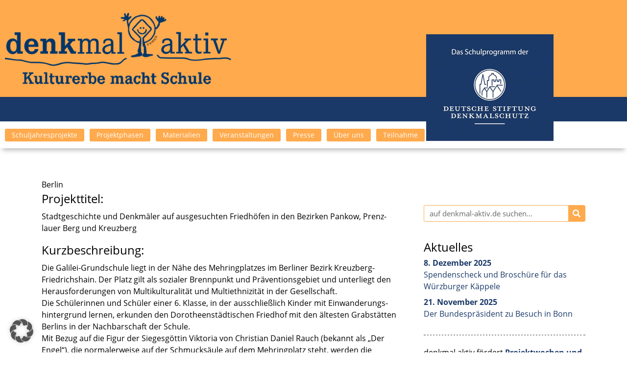

--- FILE ---
content_type: text/html; charset=UTF-8
request_url: https://denkmal-aktiv.de/schulprojekte/archiv/schulen-2008/galilei-grundschule-berlin/
body_size: 26217
content:
<!DOCTYPE html>
<html lang="de">
<head><meta charset="UTF-8"><script>if(navigator.userAgent.match(/MSIE|Internet Explorer/i)||navigator.userAgent.match(/Trident\/7\..*?rv:11/i)){var href=document.location.href;if(!href.match(/[?&]nowprocket/)){if(href.indexOf("?")==-1){if(href.indexOf("#")==-1){document.location.href=href+"?nowprocket=1"}else{document.location.href=href.replace("#","?nowprocket=1#")}}else{if(href.indexOf("#")==-1){document.location.href=href+"&nowprocket=1"}else{document.location.href=href.replace("#","&nowprocket=1#")}}}}</script><script>(()=>{class RocketLazyLoadScripts{constructor(){this.v="2.0.4",this.userEvents=["keydown","keyup","mousedown","mouseup","mousemove","mouseover","mouseout","touchmove","touchstart","touchend","touchcancel","wheel","click","dblclick","input"],this.attributeEvents=["onblur","onclick","oncontextmenu","ondblclick","onfocus","onmousedown","onmouseenter","onmouseleave","onmousemove","onmouseout","onmouseover","onmouseup","onmousewheel","onscroll","onsubmit"]}async t(){this.i(),this.o(),/iP(ad|hone)/.test(navigator.userAgent)&&this.h(),this.u(),this.l(this),this.m(),this.k(this),this.p(this),this._(),await Promise.all([this.R(),this.L()]),this.lastBreath=Date.now(),this.S(this),this.P(),this.D(),this.O(),this.M(),await this.C(this.delayedScripts.normal),await this.C(this.delayedScripts.defer),await this.C(this.delayedScripts.async),await this.T(),await this.F(),await this.j(),await this.A(),window.dispatchEvent(new Event("rocket-allScriptsLoaded")),this.everythingLoaded=!0,this.lastTouchEnd&&await new Promise(t=>setTimeout(t,500-Date.now()+this.lastTouchEnd)),this.I(),this.H(),this.U(),this.W()}i(){this.CSPIssue=sessionStorage.getItem("rocketCSPIssue"),document.addEventListener("securitypolicyviolation",t=>{this.CSPIssue||"script-src-elem"!==t.violatedDirective||"data"!==t.blockedURI||(this.CSPIssue=!0,sessionStorage.setItem("rocketCSPIssue",!0))},{isRocket:!0})}o(){window.addEventListener("pageshow",t=>{this.persisted=t.persisted,this.realWindowLoadedFired=!0},{isRocket:!0}),window.addEventListener("pagehide",()=>{this.onFirstUserAction=null},{isRocket:!0})}h(){let t;function e(e){t=e}window.addEventListener("touchstart",e,{isRocket:!0}),window.addEventListener("touchend",function i(o){o.changedTouches[0]&&t.changedTouches[0]&&Math.abs(o.changedTouches[0].pageX-t.changedTouches[0].pageX)<10&&Math.abs(o.changedTouches[0].pageY-t.changedTouches[0].pageY)<10&&o.timeStamp-t.timeStamp<200&&(window.removeEventListener("touchstart",e,{isRocket:!0}),window.removeEventListener("touchend",i,{isRocket:!0}),"INPUT"===o.target.tagName&&"text"===o.target.type||(o.target.dispatchEvent(new TouchEvent("touchend",{target:o.target,bubbles:!0})),o.target.dispatchEvent(new MouseEvent("mouseover",{target:o.target,bubbles:!0})),o.target.dispatchEvent(new PointerEvent("click",{target:o.target,bubbles:!0,cancelable:!0,detail:1,clientX:o.changedTouches[0].clientX,clientY:o.changedTouches[0].clientY})),event.preventDefault()))},{isRocket:!0})}q(t){this.userActionTriggered||("mousemove"!==t.type||this.firstMousemoveIgnored?"keyup"===t.type||"mouseover"===t.type||"mouseout"===t.type||(this.userActionTriggered=!0,this.onFirstUserAction&&this.onFirstUserAction()):this.firstMousemoveIgnored=!0),"click"===t.type&&t.preventDefault(),t.stopPropagation(),t.stopImmediatePropagation(),"touchstart"===this.lastEvent&&"touchend"===t.type&&(this.lastTouchEnd=Date.now()),"click"===t.type&&(this.lastTouchEnd=0),this.lastEvent=t.type,t.composedPath&&t.composedPath()[0].getRootNode()instanceof ShadowRoot&&(t.rocketTarget=t.composedPath()[0]),this.savedUserEvents.push(t)}u(){this.savedUserEvents=[],this.userEventHandler=this.q.bind(this),this.userEvents.forEach(t=>window.addEventListener(t,this.userEventHandler,{passive:!1,isRocket:!0})),document.addEventListener("visibilitychange",this.userEventHandler,{isRocket:!0})}U(){this.userEvents.forEach(t=>window.removeEventListener(t,this.userEventHandler,{passive:!1,isRocket:!0})),document.removeEventListener("visibilitychange",this.userEventHandler,{isRocket:!0}),this.savedUserEvents.forEach(t=>{(t.rocketTarget||t.target).dispatchEvent(new window[t.constructor.name](t.type,t))})}m(){const t="return false",e=Array.from(this.attributeEvents,t=>"data-rocket-"+t),i="["+this.attributeEvents.join("],[")+"]",o="[data-rocket-"+this.attributeEvents.join("],[data-rocket-")+"]",s=(e,i,o)=>{o&&o!==t&&(e.setAttribute("data-rocket-"+i,o),e["rocket"+i]=new Function("event",o),e.setAttribute(i,t))};new MutationObserver(t=>{for(const n of t)"attributes"===n.type&&(n.attributeName.startsWith("data-rocket-")||this.everythingLoaded?n.attributeName.startsWith("data-rocket-")&&this.everythingLoaded&&this.N(n.target,n.attributeName.substring(12)):s(n.target,n.attributeName,n.target.getAttribute(n.attributeName))),"childList"===n.type&&n.addedNodes.forEach(t=>{if(t.nodeType===Node.ELEMENT_NODE)if(this.everythingLoaded)for(const i of[t,...t.querySelectorAll(o)])for(const t of i.getAttributeNames())e.includes(t)&&this.N(i,t.substring(12));else for(const e of[t,...t.querySelectorAll(i)])for(const t of e.getAttributeNames())this.attributeEvents.includes(t)&&s(e,t,e.getAttribute(t))})}).observe(document,{subtree:!0,childList:!0,attributeFilter:[...this.attributeEvents,...e]})}I(){this.attributeEvents.forEach(t=>{document.querySelectorAll("[data-rocket-"+t+"]").forEach(e=>{this.N(e,t)})})}N(t,e){const i=t.getAttribute("data-rocket-"+e);i&&(t.setAttribute(e,i),t.removeAttribute("data-rocket-"+e))}k(t){Object.defineProperty(HTMLElement.prototype,"onclick",{get(){return this.rocketonclick||null},set(e){this.rocketonclick=e,this.setAttribute(t.everythingLoaded?"onclick":"data-rocket-onclick","this.rocketonclick(event)")}})}S(t){function e(e,i){let o=e[i];e[i]=null,Object.defineProperty(e,i,{get:()=>o,set(s){t.everythingLoaded?o=s:e["rocket"+i]=o=s}})}e(document,"onreadystatechange"),e(window,"onload"),e(window,"onpageshow");try{Object.defineProperty(document,"readyState",{get:()=>t.rocketReadyState,set(e){t.rocketReadyState=e},configurable:!0}),document.readyState="loading"}catch(t){console.log("WPRocket DJE readyState conflict, bypassing")}}l(t){this.originalAddEventListener=EventTarget.prototype.addEventListener,this.originalRemoveEventListener=EventTarget.prototype.removeEventListener,this.savedEventListeners=[],EventTarget.prototype.addEventListener=function(e,i,o){o&&o.isRocket||!t.B(e,this)&&!t.userEvents.includes(e)||t.B(e,this)&&!t.userActionTriggered||e.startsWith("rocket-")||t.everythingLoaded?t.originalAddEventListener.call(this,e,i,o):(t.savedEventListeners.push({target:this,remove:!1,type:e,func:i,options:o}),"mouseenter"!==e&&"mouseleave"!==e||t.originalAddEventListener.call(this,e,t.savedUserEvents.push,o))},EventTarget.prototype.removeEventListener=function(e,i,o){o&&o.isRocket||!t.B(e,this)&&!t.userEvents.includes(e)||t.B(e,this)&&!t.userActionTriggered||e.startsWith("rocket-")||t.everythingLoaded?t.originalRemoveEventListener.call(this,e,i,o):t.savedEventListeners.push({target:this,remove:!0,type:e,func:i,options:o})}}J(t,e){this.savedEventListeners=this.savedEventListeners.filter(i=>{let o=i.type,s=i.target||window;return e!==o||t!==s||(this.B(o,s)&&(i.type="rocket-"+o),this.$(i),!1)})}H(){EventTarget.prototype.addEventListener=this.originalAddEventListener,EventTarget.prototype.removeEventListener=this.originalRemoveEventListener,this.savedEventListeners.forEach(t=>this.$(t))}$(t){t.remove?this.originalRemoveEventListener.call(t.target,t.type,t.func,t.options):this.originalAddEventListener.call(t.target,t.type,t.func,t.options)}p(t){let e;function i(e){return t.everythingLoaded?e:e.split(" ").map(t=>"load"===t||t.startsWith("load.")?"rocket-jquery-load":t).join(" ")}function o(o){function s(e){const s=o.fn[e];o.fn[e]=o.fn.init.prototype[e]=function(){return this[0]===window&&t.userActionTriggered&&("string"==typeof arguments[0]||arguments[0]instanceof String?arguments[0]=i(arguments[0]):"object"==typeof arguments[0]&&Object.keys(arguments[0]).forEach(t=>{const e=arguments[0][t];delete arguments[0][t],arguments[0][i(t)]=e})),s.apply(this,arguments),this}}if(o&&o.fn&&!t.allJQueries.includes(o)){const e={DOMContentLoaded:[],"rocket-DOMContentLoaded":[]};for(const t in e)document.addEventListener(t,()=>{e[t].forEach(t=>t())},{isRocket:!0});o.fn.ready=o.fn.init.prototype.ready=function(i){function s(){parseInt(o.fn.jquery)>2?setTimeout(()=>i.bind(document)(o)):i.bind(document)(o)}return"function"==typeof i&&(t.realDomReadyFired?!t.userActionTriggered||t.fauxDomReadyFired?s():e["rocket-DOMContentLoaded"].push(s):e.DOMContentLoaded.push(s)),o([])},s("on"),s("one"),s("off"),t.allJQueries.push(o)}e=o}t.allJQueries=[],o(window.jQuery),Object.defineProperty(window,"jQuery",{get:()=>e,set(t){o(t)}})}P(){const t=new Map;document.write=document.writeln=function(e){const i=document.currentScript,o=document.createRange(),s=i.parentElement;let n=t.get(i);void 0===n&&(n=i.nextSibling,t.set(i,n));const c=document.createDocumentFragment();o.setStart(c,0),c.appendChild(o.createContextualFragment(e)),s.insertBefore(c,n)}}async R(){return new Promise(t=>{this.userActionTriggered?t():this.onFirstUserAction=t})}async L(){return new Promise(t=>{document.addEventListener("DOMContentLoaded",()=>{this.realDomReadyFired=!0,t()},{isRocket:!0})})}async j(){return this.realWindowLoadedFired?Promise.resolve():new Promise(t=>{window.addEventListener("load",t,{isRocket:!0})})}M(){this.pendingScripts=[];this.scriptsMutationObserver=new MutationObserver(t=>{for(const e of t)e.addedNodes.forEach(t=>{"SCRIPT"!==t.tagName||t.noModule||t.isWPRocket||this.pendingScripts.push({script:t,promise:new Promise(e=>{const i=()=>{const i=this.pendingScripts.findIndex(e=>e.script===t);i>=0&&this.pendingScripts.splice(i,1),e()};t.addEventListener("load",i,{isRocket:!0}),t.addEventListener("error",i,{isRocket:!0}),setTimeout(i,1e3)})})})}),this.scriptsMutationObserver.observe(document,{childList:!0,subtree:!0})}async F(){await this.X(),this.pendingScripts.length?(await this.pendingScripts[0].promise,await this.F()):this.scriptsMutationObserver.disconnect()}D(){this.delayedScripts={normal:[],async:[],defer:[]},document.querySelectorAll("script[type$=rocketlazyloadscript]").forEach(t=>{t.hasAttribute("data-rocket-src")?t.hasAttribute("async")&&!1!==t.async?this.delayedScripts.async.push(t):t.hasAttribute("defer")&&!1!==t.defer||"module"===t.getAttribute("data-rocket-type")?this.delayedScripts.defer.push(t):this.delayedScripts.normal.push(t):this.delayedScripts.normal.push(t)})}async _(){await this.L();let t=[];document.querySelectorAll("script[type$=rocketlazyloadscript][data-rocket-src]").forEach(e=>{let i=e.getAttribute("data-rocket-src");if(i&&!i.startsWith("data:")){i.startsWith("//")&&(i=location.protocol+i);try{const o=new URL(i).origin;o!==location.origin&&t.push({src:o,crossOrigin:e.crossOrigin||"module"===e.getAttribute("data-rocket-type")})}catch(t){}}}),t=[...new Map(t.map(t=>[JSON.stringify(t),t])).values()],this.Y(t,"preconnect")}async G(t){if(await this.K(),!0!==t.noModule||!("noModule"in HTMLScriptElement.prototype))return new Promise(e=>{let i;function o(){(i||t).setAttribute("data-rocket-status","executed"),e()}try{if(navigator.userAgent.includes("Firefox/")||""===navigator.vendor||this.CSPIssue)i=document.createElement("script"),[...t.attributes].forEach(t=>{let e=t.nodeName;"type"!==e&&("data-rocket-type"===e&&(e="type"),"data-rocket-src"===e&&(e="src"),i.setAttribute(e,t.nodeValue))}),t.text&&(i.text=t.text),t.nonce&&(i.nonce=t.nonce),i.hasAttribute("src")?(i.addEventListener("load",o,{isRocket:!0}),i.addEventListener("error",()=>{i.setAttribute("data-rocket-status","failed-network"),e()},{isRocket:!0}),setTimeout(()=>{i.isConnected||e()},1)):(i.text=t.text,o()),i.isWPRocket=!0,t.parentNode.replaceChild(i,t);else{const i=t.getAttribute("data-rocket-type"),s=t.getAttribute("data-rocket-src");i?(t.type=i,t.removeAttribute("data-rocket-type")):t.removeAttribute("type"),t.addEventListener("load",o,{isRocket:!0}),t.addEventListener("error",i=>{this.CSPIssue&&i.target.src.startsWith("data:")?(console.log("WPRocket: CSP fallback activated"),t.removeAttribute("src"),this.G(t).then(e)):(t.setAttribute("data-rocket-status","failed-network"),e())},{isRocket:!0}),s?(t.fetchPriority="high",t.removeAttribute("data-rocket-src"),t.src=s):t.src="data:text/javascript;base64,"+window.btoa(unescape(encodeURIComponent(t.text)))}}catch(i){t.setAttribute("data-rocket-status","failed-transform"),e()}});t.setAttribute("data-rocket-status","skipped")}async C(t){const e=t.shift();return e?(e.isConnected&&await this.G(e),this.C(t)):Promise.resolve()}O(){this.Y([...this.delayedScripts.normal,...this.delayedScripts.defer,...this.delayedScripts.async],"preload")}Y(t,e){this.trash=this.trash||[];let i=!0;var o=document.createDocumentFragment();t.forEach(t=>{const s=t.getAttribute&&t.getAttribute("data-rocket-src")||t.src;if(s&&!s.startsWith("data:")){const n=document.createElement("link");n.href=s,n.rel=e,"preconnect"!==e&&(n.as="script",n.fetchPriority=i?"high":"low"),t.getAttribute&&"module"===t.getAttribute("data-rocket-type")&&(n.crossOrigin=!0),t.crossOrigin&&(n.crossOrigin=t.crossOrigin),t.integrity&&(n.integrity=t.integrity),t.nonce&&(n.nonce=t.nonce),o.appendChild(n),this.trash.push(n),i=!1}}),document.head.appendChild(o)}W(){this.trash.forEach(t=>t.remove())}async T(){try{document.readyState="interactive"}catch(t){}this.fauxDomReadyFired=!0;try{await this.K(),this.J(document,"readystatechange"),document.dispatchEvent(new Event("rocket-readystatechange")),await this.K(),document.rocketonreadystatechange&&document.rocketonreadystatechange(),await this.K(),this.J(document,"DOMContentLoaded"),document.dispatchEvent(new Event("rocket-DOMContentLoaded")),await this.K(),this.J(window,"DOMContentLoaded"),window.dispatchEvent(new Event("rocket-DOMContentLoaded"))}catch(t){console.error(t)}}async A(){try{document.readyState="complete"}catch(t){}try{await this.K(),this.J(document,"readystatechange"),document.dispatchEvent(new Event("rocket-readystatechange")),await this.K(),document.rocketonreadystatechange&&document.rocketonreadystatechange(),await this.K(),this.J(window,"load"),window.dispatchEvent(new Event("rocket-load")),await this.K(),window.rocketonload&&window.rocketonload(),await this.K(),this.allJQueries.forEach(t=>t(window).trigger("rocket-jquery-load")),await this.K(),this.J(window,"pageshow");const t=new Event("rocket-pageshow");t.persisted=this.persisted,window.dispatchEvent(t),await this.K(),window.rocketonpageshow&&window.rocketonpageshow({persisted:this.persisted})}catch(t){console.error(t)}}async K(){Date.now()-this.lastBreath>45&&(await this.X(),this.lastBreath=Date.now())}async X(){return document.hidden?new Promise(t=>setTimeout(t)):new Promise(t=>requestAnimationFrame(t))}B(t,e){return e===document&&"readystatechange"===t||(e===document&&"DOMContentLoaded"===t||(e===window&&"DOMContentLoaded"===t||(e===window&&"load"===t||e===window&&"pageshow"===t)))}static run(){(new RocketLazyLoadScripts).t()}}RocketLazyLoadScripts.run()})();</script>
	
	<meta name="viewport" content="width=device-width, initial-scale=1.0, viewport-fit=cover" />			<title>
			Galilei Grundschule, Berlin - denkmal aktiv		</title>
		<meta name='robots' content='max-image-preview:large' />

<link rel="alternate" title="oEmbed (JSON)" type="application/json+oembed" href="https://denkmal-aktiv.de/wp-json/oembed/1.0/embed?url=https%3A%2F%2Fdenkmal-aktiv.de%2Fschulprojekte%2Farchiv%2Fschulen-2008%2Fgalilei-grundschule-berlin%2F" />
<link rel="alternate" title="oEmbed (XML)" type="text/xml+oembed" href="https://denkmal-aktiv.de/wp-json/oembed/1.0/embed?url=https%3A%2F%2Fdenkmal-aktiv.de%2Fschulprojekte%2Farchiv%2Fschulen-2008%2Fgalilei-grundschule-berlin%2F&#038;format=xml" />
<style id='wp-img-auto-sizes-contain-inline-css' type='text/css'>
img:is([sizes=auto i],[sizes^="auto," i]){contain-intrinsic-size:3000px 1500px}
/*# sourceURL=wp-img-auto-sizes-contain-inline-css */
</style>
<link rel='stylesheet' id='altcha-widget-styles-css' href='https://denkmal-aktiv.de/wp-content/plugins/altcha-spam-protection/public/altcha.css?ver=1.26.3' type='text/css' media='all' />
<link rel='stylesheet' id='bb-tcs-editor-style-shared-css' href='https://denkmal-aktiv.de/wp-content/themes/denkmal-aktiv/css/editor-style-shared.css' type='text/css' media='all' />
<link rel='stylesheet' id='plain-theme-css-css' href='https://denkmal-aktiv.de/wp-content/themes/hello-theme-child/dist/css/main.min.css?ver=d97330742444d67c458db3c562c8ae73' type='text/css' media='all' />
<link rel='stylesheet' id='elementor-frontend-css' href='https://denkmal-aktiv.de/wp-content/uploads/elementor/css/custom-frontend.min.css?ver=1768654250' type='text/css' media='all' />
<link rel='stylesheet' id='widget-image-css' href='https://denkmal-aktiv.de/wp-content/plugins/elementor/assets/css/widget-image.min.css?ver=3.34.1' type='text/css' media='all' />
<link rel='stylesheet' id='widget-nav-menu-css' href='https://denkmal-aktiv.de/wp-content/uploads/elementor/css/custom-pro-widget-nav-menu.min.css?ver=1768654250' type='text/css' media='all' />
<link rel='stylesheet' id='e-sticky-css' href='https://denkmal-aktiv.de/wp-content/plugins/elementor-pro/assets/css/modules/sticky.min.css?ver=3.34.0' type='text/css' media='all' />
<link rel='stylesheet' id='widget-heading-css' href='https://denkmal-aktiv.de/wp-content/plugins/elementor/assets/css/widget-heading.min.css?ver=3.34.1' type='text/css' media='all' />
<link rel='stylesheet' id='elementor-icons-css' href='https://denkmal-aktiv.de/wp-content/plugins/elementor/assets/lib/eicons/css/elementor-icons.min.css?ver=5.45.0' type='text/css' media='all' />
<link rel='stylesheet' id='elementor-post-26748-css' href='https://denkmal-aktiv.de/wp-content/uploads/elementor/css/post-26748.css?ver=1768654250' type='text/css' media='all' />
<link rel='stylesheet' id='font-awesome-5-all-css' href='https://denkmal-aktiv.de/wp-content/plugins/elementor/assets/lib/font-awesome/css/all.min.css?ver=3.34.1' type='text/css' media='all' />
<link rel='stylesheet' id='font-awesome-4-shim-css' href='https://denkmal-aktiv.de/wp-content/plugins/elementor/assets/lib/font-awesome/css/v4-shims.min.css?ver=3.34.1' type='text/css' media='all' />
<link rel='stylesheet' id='elementor-post-26869-css' href='https://denkmal-aktiv.de/wp-content/uploads/elementor/css/post-26869.css?ver=1768654250' type='text/css' media='all' />
<link rel='stylesheet' id='elementor-post-26861-css' href='https://denkmal-aktiv.de/wp-content/uploads/elementor/css/post-26861.css?ver=1768654250' type='text/css' media='all' />
<link rel='stylesheet' id='borlabs-cookie-custom-css' href='https://denkmal-aktiv.de/wp-content/cache/borlabs-cookie/1/borlabs-cookie-1-de.css?ver=3.3.22-41' type='text/css' media='all' />
<style id='wp-typography-safari-font-workaround-inline-css' type='text/css'>
body {-webkit-font-feature-settings: "liga";font-feature-settings: "liga";-ms-font-feature-settings: normal;}
/*# sourceURL=wp-typography-safari-font-workaround-inline-css */
</style>
<script type="rocketlazyloadscript" data-rocket-type="text/javascript" id="altcha-widget-custom-options-js-after">
/* <![CDATA[ */
(() => { window.ALTCHA_WIDGET_ATTRS = {"challengeurl":"https:\/\/denkmal-aktiv.de\/wp-json\/altcha\/v1\/challenge","strings":"{\"error\":\"Verifizierung fehlgeschlagen. Bitte versuchen Sie es sp\\u00e4ter erneut.\",\"footer\":\"Gesch\\u00fctzt durch <a href=\\\"https:\\\/\\\/altcha.org\\\/\\\" target=\\\"_blank\\\">ALTCHA<\\\/a>\",\"label\":\"Ich bin kein Roboter\",\"verified\":\"\\u00dcberpr\\u00fcft\",\"verifying\":\"\\u00dcberpr\\u00fcfung...\",\"waitAlert\":\"\\u00dcberpr\\u00fcfung... Bitte warten.\"}","hidefooter":"1"}; })();
//# sourceURL=altcha-widget-custom-options-js-after
/* ]]> */
</script>
<script type="rocketlazyloadscript" data-rocket-type="text/javascript" data-rocket-src="https://denkmal-aktiv.de/wp-includes/js/jquery/jquery.min.js?ver=3.7.1" id="jquery-core-js"></script>
<script type="rocketlazyloadscript" data-rocket-type="text/javascript" data-rocket-src="https://denkmal-aktiv.de/wp-includes/js/jquery/jquery-migrate.min.js?ver=3.4.1" id="jquery-migrate-js"></script>
<script type="rocketlazyloadscript" data-rocket-type="text/javascript" data-rocket-src="https://denkmal-aktiv.de/wp-content/plugins/cl_deak/js/cl_deak.js?ver=d97330742444d67c458db3c562c8ae73" id="cl-deak-js-js"></script>
<script type="rocketlazyloadscript" data-rocket-type="text/javascript" data-rocket-src="https://denkmal-aktiv.de/wp-content/themes/hello-theme-child/dist/js/main.js?ver=d97330742444d67c458db3c562c8ae73" id="plain-theme-js-js"></script>
<script type="rocketlazyloadscript" data-rocket-type="text/javascript" data-rocket-src="https://denkmal-aktiv.de/wp-content/plugins/elementor/assets/lib/font-awesome/js/v4-shims.min.js?ver=3.34.1" id="font-awesome-4-shim-js"></script>
<script data-no-optimize="1" data-no-minify="1" data-cfasync="false" nowprocket type="text/javascript" src="https://denkmal-aktiv.de/wp-content/cache/borlabs-cookie/1/borlabs-cookie-config-de.json.js?ver=3.3.22-47" id="borlabs-cookie-config-js"></script>
<link rel="https://api.w.org/" href="https://denkmal-aktiv.de/wp-json/" /><link rel="alternate" title="JSON" type="application/json" href="https://denkmal-aktiv.de/wp-json/wp/v2/pages/3662" /><link rel="EditURI" type="application/rsd+xml" title="RSD" href="https://denkmal-aktiv.de/xmlrpc.php?rsd" />

<link rel="canonical" href="https://denkmal-aktiv.de/schulprojekte/archiv/schulen-2008/galilei-grundschule-berlin/" />
<link rel='shortlink' href='https://denkmal-aktiv.de/?p=3662' />
 <style> .ppw-ppf-input-container { background-color: !important; padding: px!important; border-radius: px!important; } .ppw-ppf-input-container div.ppw-ppf-headline { font-size: px!important; font-weight: !important; color: !important; } .ppw-ppf-input-container div.ppw-ppf-desc { font-size: px!important; font-weight: !important; color: !important; } .ppw-ppf-input-container label.ppw-pwd-label { font-size: px!important; font-weight: !important; color: !important; } div.ppwp-wrong-pw-error { font-size: px!important; font-weight: !important; color: #dc3232!important; background: !important; } .ppw-ppf-input-container input[type='submit'] { color: !important; background: !important; } .ppw-ppf-input-container input[type='submit']:hover { color: !important; background: !important; } .ppw-ppf-desc-below { font-size: px!important; font-weight: !important; color: !important; } </style>  <style> .ppw-form { background-color: !important; padding: px!important; border-radius: px!important; } .ppw-headline.ppw-pcp-pf-headline { font-size: px!important; font-weight: !important; color: !important; } .ppw-description.ppw-pcp-pf-desc { font-size: px!important; font-weight: !important; color: !important; } .ppw-pcp-pf-desc-above-btn { display: block; } .ppw-pcp-pf-desc-below-form { font-size: px!important; font-weight: !important; color: !important; } .ppw-input label.ppw-pcp-password-label { font-size: px!important; font-weight: !important; color: !important; } .ppw-form input[type='submit'] { color: !important; background: !important; } .ppw-form input[type='submit']:hover { color: !important; background: !important; } div.ppw-error.ppw-pcp-pf-error-msg { font-size: px!important; font-weight: !important; color: #dc3232!important; background: !important; } </style> <meta name="generator" content="Elementor 3.34.1; settings: css_print_method-external, google_font-enabled, font_display-auto">
			<style>
				.e-con.e-parent:nth-of-type(n+4):not(.e-lazyloaded):not(.e-no-lazyload),
				.e-con.e-parent:nth-of-type(n+4):not(.e-lazyloaded):not(.e-no-lazyload) * {
					background-image: none !important;
				}
				@media screen and (max-height: 1024px) {
					.e-con.e-parent:nth-of-type(n+3):not(.e-lazyloaded):not(.e-no-lazyload),
					.e-con.e-parent:nth-of-type(n+3):not(.e-lazyloaded):not(.e-no-lazyload) * {
						background-image: none !important;
					}
				}
				@media screen and (max-height: 640px) {
					.e-con.e-parent:nth-of-type(n+2):not(.e-lazyloaded):not(.e-no-lazyload),
					.e-con.e-parent:nth-of-type(n+2):not(.e-lazyloaded):not(.e-no-lazyload) * {
						background-image: none !important;
					}
				}
			</style>
			<link rel="icon" href="https://denkmal-aktiv.de/wp-content/uploads/2021/11/cropped-Logo-da-rund-freigestellt-2-32x32.png" sizes="32x32" />
<link rel="icon" href="https://denkmal-aktiv.de/wp-content/uploads/2021/11/cropped-Logo-da-rund-freigestellt-2-192x192.png" sizes="192x192" />
<link rel="apple-touch-icon" href="https://denkmal-aktiv.de/wp-content/uploads/2021/11/cropped-Logo-da-rund-freigestellt-2-180x180.png" />
<meta name="msapplication-TileImage" content="https://denkmal-aktiv.de/wp-content/uploads/2021/11/cropped-Logo-da-rund-freigestellt-2-270x270.png" />
<meta name="generator" content="WP Rocket 3.20.3" data-wpr-features="wpr_delay_js wpr_preload_links wpr_desktop" /></head>
<body class="wp-singular page-template-default page page-id-3662 page-child parent-pageid-2230 wp-theme-hello-theme-child elementor-default elementor-kit-26748">
		<header data-rocket-location-hash="7fa19c20509e2e8599aedb7c04d601bc" data-elementor-type="header" data-elementor-id="26869" class="elementor elementor-26869 elementor-location-header" data-elementor-post-type="elementor_library">
					<section class="elementor-section elementor-top-section elementor-element elementor-element-4ee072f6 elementor-section-height-min-height elementor-section-items-stretch elementor-section-boxed elementor-section-height-default" data-id="4ee072f6" data-element_type="section" data-settings="{&quot;background_background&quot;:&quot;classic&quot;}">
						<div data-rocket-location-hash="82f6c6a00e9a86a2eaa3cc6e8d136714" class="elementor-container elementor-column-gap-default">
					<div class="elementor-column elementor-col-50 elementor-top-column elementor-element elementor-element-463dad86" data-id="463dad86" data-element_type="column" data-settings="{&quot;background_background&quot;:&quot;classic&quot;}">
			<div class="elementor-widget-wrap elementor-element-populated">
						<div class="elementor-element elementor-element-510e20c2 elementor-widget elementor-widget-image" data-id="510e20c2" data-element_type="widget" data-widget_type="image.default">
				<div class="elementor-widget-container">
																<a href="/">
							<img fetchpriority="high" width="509" height="160" src="https://denkmal-aktiv.de/wp-content/uploads/2020/05/logo-deak.png" class="attachment-large size-large wp-image-26867" alt="" srcset="https://denkmal-aktiv.de/wp-content/uploads/2020/05/logo-deak.png 509w, https://denkmal-aktiv.de/wp-content/uploads/2020/05/logo-deak-250x79.png 250w, https://denkmal-aktiv.de/wp-content/uploads/2020/05/logo-deak-287x90.png 287w" sizes="(max-width: 509px) 100vw, 509px" />								</a>
															</div>
				</div>
					</div>
		</div>
				<div class="elementor-column elementor-col-50 elementor-top-column elementor-element elementor-element-4f76f261" data-id="4f76f261" data-element_type="column" data-settings="{&quot;background_background&quot;:&quot;classic&quot;}">
			<div class="elementor-widget-wrap elementor-element-populated">
						<div class="elementor-element elementor-element-6082b589 elementor-widget__width-auto elementor-widget elementor-widget-image" data-id="6082b589" data-element_type="widget" data-widget_type="image.default">
				<div class="elementor-widget-container">
																<a href="https://www.denkmalschutz.de/">
							<img width="260" height="218" src="https://denkmal-aktiv.de/wp-content/uploads/2020/05/logo-dsd.jpg" class="attachment-large size-large wp-image-26868" alt="" srcset="https://denkmal-aktiv.de/wp-content/uploads/2020/05/logo-dsd.jpg 260w, https://denkmal-aktiv.de/wp-content/uploads/2020/05/logo-dsd-250x210.jpg 250w" sizes="(max-width: 260px) 100vw, 260px" />								</a>
															</div>
				</div>
					</div>
		</div>
					</div>
		</section>
				<section class="elementor-section elementor-top-section elementor-element elementor-element-646c904b elementor-section-height-min-height elementor-section-content-middle elementor-section-items-stretch elementor-section-boxed elementor-section-height-default" data-id="646c904b" data-element_type="section" data-settings="{&quot;sticky&quot;:&quot;top&quot;,&quot;background_background&quot;:&quot;classic&quot;,&quot;sticky_on&quot;:[&quot;desktop&quot;,&quot;tablet&quot;,&quot;mobile&quot;],&quot;sticky_offset&quot;:0,&quot;sticky_effects_offset&quot;:0,&quot;sticky_anchor_link_offset&quot;:0}">
						<div data-rocket-location-hash="b3be091174dcd2d7573499587c59c9d9" class="elementor-container elementor-column-gap-default">
					<div class="elementor-column elementor-col-100 elementor-top-column elementor-element elementor-element-35906980" data-id="35906980" data-element_type="column">
			<div class="elementor-widget-wrap elementor-element-populated">
						<div class="elementor-element elementor-element-71a8c506 elementor-nav-menu--stretch elementor-nav-menu--dropdown-tablet elementor-nav-menu__text-align-aside elementor-nav-menu--toggle elementor-nav-menu--burger elementor-widget elementor-widget-nav-menu" data-id="71a8c506" data-element_type="widget" data-settings="{&quot;full_width&quot;:&quot;stretch&quot;,&quot;submenu_icon&quot;:{&quot;value&quot;:&quot;&lt;i class=\&quot;\&quot; aria-hidden=\&quot;true\&quot;&gt;&lt;\/i&gt;&quot;,&quot;library&quot;:&quot;&quot;},&quot;layout&quot;:&quot;horizontal&quot;,&quot;toggle&quot;:&quot;burger&quot;}" data-widget_type="nav-menu.default">
				<div class="elementor-widget-container">
								<nav aria-label="Menü" class="elementor-nav-menu--main elementor-nav-menu__container elementor-nav-menu--layout-horizontal e--pointer-text e--animation-none">
				<ul id="menu-1-71a8c506" class="elementor-nav-menu"><li class="menu-item menu-item-type-post_type menu-item-object-page menu-item-has-children menu-item-27675"><a href="https://denkmal-aktiv.de/aktuelle-schulprojekte/" class="elementor-item">Schuljahresprojekte</a>
<ul class="sub-menu elementor-nav-menu--dropdown">
	<li class="menu-item menu-item-type-post_type menu-item-object-page menu-item-30449"><a href="https://denkmal-aktiv.de/schulprojekte/projekt-schaufenster/" class="elementor-sub-item">Projekt-Schaufenster</a></li>
	<li class="menu-item menu-item-type-post_type menu-item-object-page menu-item-27673"><a href="https://denkmal-aktiv.de/aktuelle-schulprojekte/" class="elementor-sub-item">Aktuelle Projekte</a></li>
	<li class="menu-item menu-item-type-custom menu-item-object-custom menu-item-25250"><a href="https://denkmal-aktiv.de/schulprojekte/archiv/" class="elementor-sub-item">Archiv</a></li>
</ul>
</li>
<li class="menu-item menu-item-type-custom menu-item-object-custom menu-item-has-children menu-item-37929"><a href="https://denkmal-aktiv.de/projektphasen/mehrwoechige-projektphasen/" class="elementor-item">Projektphasen</a>
<ul class="sub-menu elementor-nav-menu--dropdown">
	<li class="menu-item menu-item-type-post_type menu-item-object-page menu-item-37927"><a href="https://denkmal-aktiv.de/projektphasen/projektwochen/" class="elementor-sub-item">Projektwochen</a></li>
	<li class="menu-item menu-item-type-post_type menu-item-object-page menu-item-37928"><a href="https://denkmal-aktiv.de/projektphasen/mehrwoechige-projektphasen/" class="elementor-sub-item">Mehrwöchige Projektphasen</a></li>
</ul>
</li>
<li class="menu-item menu-item-type-custom menu-item-object-custom menu-item-has-children menu-item-25255"><a href="https://denkmal-aktiv.de/materialien/materialien-denkmal-aktiv/" class="elementor-item">Materialien</a>
<ul class="sub-menu elementor-nav-menu--dropdown">
	<li class="menu-item menu-item-type-post_type menu-item-object-page menu-item-29774"><a href="https://denkmal-aktiv.de/materialien/materialien-denkmal-aktiv/" class="elementor-sub-item">Materialien denkmal aktiv</a></li>
	<li class="menu-item menu-item-type-post_type menu-item-object-page menu-item-29773"><a href="https://denkmal-aktiv.de/materialien/weitere-materialien/" class="elementor-sub-item">Weitere Materialien</a></li>
	<li class="menu-item menu-item-type-custom menu-item-object-custom menu-item-25258"><a href="https://denkmal-aktiv.de/materialien/formularevorlagen/" class="elementor-sub-item">Formulare/Vorlagen</a></li>
	<li class="menu-item menu-item-type-custom menu-item-object-custom menu-item-25259"><a href="https://denkmal-aktiv.de/materialien/links/" class="elementor-sub-item">Links</a></li>
</ul>
</li>
<li class="menu-item menu-item-type-custom menu-item-object-custom menu-item-has-children menu-item-25252"><a href="https://denkmal-aktiv.de/veranstaltung/aktuelles" class="elementor-item">Veranstaltungen</a>
<ul class="sub-menu elementor-nav-menu--dropdown">
	<li class="menu-item menu-item-type-custom menu-item-object-custom menu-item-25253"><a href="https://denkmal-aktiv.de/veranstaltung/aktuelles/" class="elementor-sub-item">Aktuelles</a></li>
	<li class="menu-item menu-item-type-custom menu-item-object-custom menu-item-25254"><a href="https://denkmal-aktiv.de/veranstaltung/rueckschau/" class="elementor-sub-item">Rückschau</a></li>
</ul>
</li>
<li class="menu-item menu-item-type-custom menu-item-object-custom menu-item-has-children menu-item-25260"><a href="https://denkmal-aktiv.de/presse/" class="elementor-item">Presse</a>
<ul class="sub-menu elementor-nav-menu--dropdown">
	<li class="menu-item menu-item-type-custom menu-item-object-custom menu-item-25261"><a href="https://denkmal-aktiv.de/presse/service/" class="elementor-sub-item">Service</a></li>
	<li class="menu-item menu-item-type-custom menu-item-object-custom menu-item-25262"><a href="https://denkmal-aktiv.de/presse/bildmaterial/" class="elementor-sub-item">Bildmaterial</a></li>
	<li class="menu-item menu-item-type-custom menu-item-object-custom menu-item-25263"><a href="https://denkmal-aktiv.de/presse/logos/" class="elementor-sub-item">Logo</a></li>
	<li class="menu-item menu-item-type-custom menu-item-object-custom menu-item-25264"><a href="https://denkmal-aktiv.de/presse/pressemeldungen/" class="elementor-sub-item">Pressemeldungen</a></li>
</ul>
</li>
<li class="menu-item menu-item-type-custom menu-item-object-custom menu-item-has-children menu-item-25268"><a href="https://denkmal-aktiv.de/ueber-uns/" class="elementor-item">Über uns</a>
<ul class="sub-menu elementor-nav-menu--dropdown">
	<li class="menu-item menu-item-type-custom menu-item-object-custom menu-item-25267"><a href="https://denkmal-aktiv.de/kooperationen/partner/" class="elementor-sub-item">Partner</a></li>
	<li class="menu-item menu-item-type-custom menu-item-object-custom menu-item-25269"><a href="https://denkmal-aktiv.de/ueber-uns/veroeffentlichungen/" class="elementor-sub-item">Veröffentlichungen</a></li>
	<li class="menu-item menu-item-type-custom menu-item-object-custom menu-item-25270"><a href="https://denkmal-aktiv.de/ueber-uns/pressestimmen/" class="elementor-sub-item">Pressestimmen</a></li>
</ul>
</li>
<li class="menu-item menu-item-type-custom menu-item-object-custom menu-item-has-children menu-item-37930"><a href="https://denkmal-aktiv.de/teilnahme/" class="elementor-item">Teilnahme</a>
<ul class="sub-menu elementor-nav-menu--dropdown">
	<li class="menu-item menu-item-type-post_type menu-item-object-page menu-item-31871"><a href="https://denkmal-aktiv.de/teilnahme/" class="elementor-sub-item">Schuljahresprojekt</a></li>
	<li class="menu-item menu-item-type-post_type menu-item-object-page menu-item-31873"><a href="https://denkmal-aktiv.de/teilnahme/projektwoche/" class="elementor-sub-item">Projektwoche oder Projektphase</a></li>
</ul>
</li>
</ul>			</nav>
					<div class="elementor-menu-toggle" role="button" tabindex="0" aria-label="Menü Umschalter" aria-expanded="false">
			<i aria-hidden="true" role="presentation" class="elementor-menu-toggle__icon--open eicon-menu-bar"></i><i aria-hidden="true" role="presentation" class="elementor-menu-toggle__icon--close eicon-close"></i>		</div>
					<nav class="elementor-nav-menu--dropdown elementor-nav-menu__container" aria-hidden="true">
				<ul id="menu-2-71a8c506" class="elementor-nav-menu"><li class="menu-item menu-item-type-post_type menu-item-object-page menu-item-has-children menu-item-27675"><a href="https://denkmal-aktiv.de/aktuelle-schulprojekte/" class="elementor-item" tabindex="-1">Schuljahresprojekte</a>
<ul class="sub-menu elementor-nav-menu--dropdown">
	<li class="menu-item menu-item-type-post_type menu-item-object-page menu-item-30449"><a href="https://denkmal-aktiv.de/schulprojekte/projekt-schaufenster/" class="elementor-sub-item" tabindex="-1">Projekt-Schaufenster</a></li>
	<li class="menu-item menu-item-type-post_type menu-item-object-page menu-item-27673"><a href="https://denkmal-aktiv.de/aktuelle-schulprojekte/" class="elementor-sub-item" tabindex="-1">Aktuelle Projekte</a></li>
	<li class="menu-item menu-item-type-custom menu-item-object-custom menu-item-25250"><a href="https://denkmal-aktiv.de/schulprojekte/archiv/" class="elementor-sub-item" tabindex="-1">Archiv</a></li>
</ul>
</li>
<li class="menu-item menu-item-type-custom menu-item-object-custom menu-item-has-children menu-item-37929"><a href="https://denkmal-aktiv.de/projektphasen/mehrwoechige-projektphasen/" class="elementor-item" tabindex="-1">Projektphasen</a>
<ul class="sub-menu elementor-nav-menu--dropdown">
	<li class="menu-item menu-item-type-post_type menu-item-object-page menu-item-37927"><a href="https://denkmal-aktiv.de/projektphasen/projektwochen/" class="elementor-sub-item" tabindex="-1">Projektwochen</a></li>
	<li class="menu-item menu-item-type-post_type menu-item-object-page menu-item-37928"><a href="https://denkmal-aktiv.de/projektphasen/mehrwoechige-projektphasen/" class="elementor-sub-item" tabindex="-1">Mehrwöchige Projektphasen</a></li>
</ul>
</li>
<li class="menu-item menu-item-type-custom menu-item-object-custom menu-item-has-children menu-item-25255"><a href="https://denkmal-aktiv.de/materialien/materialien-denkmal-aktiv/" class="elementor-item" tabindex="-1">Materialien</a>
<ul class="sub-menu elementor-nav-menu--dropdown">
	<li class="menu-item menu-item-type-post_type menu-item-object-page menu-item-29774"><a href="https://denkmal-aktiv.de/materialien/materialien-denkmal-aktiv/" class="elementor-sub-item" tabindex="-1">Materialien denkmal aktiv</a></li>
	<li class="menu-item menu-item-type-post_type menu-item-object-page menu-item-29773"><a href="https://denkmal-aktiv.de/materialien/weitere-materialien/" class="elementor-sub-item" tabindex="-1">Weitere Materialien</a></li>
	<li class="menu-item menu-item-type-custom menu-item-object-custom menu-item-25258"><a href="https://denkmal-aktiv.de/materialien/formularevorlagen/" class="elementor-sub-item" tabindex="-1">Formulare/Vorlagen</a></li>
	<li class="menu-item menu-item-type-custom menu-item-object-custom menu-item-25259"><a href="https://denkmal-aktiv.de/materialien/links/" class="elementor-sub-item" tabindex="-1">Links</a></li>
</ul>
</li>
<li class="menu-item menu-item-type-custom menu-item-object-custom menu-item-has-children menu-item-25252"><a href="https://denkmal-aktiv.de/veranstaltung/aktuelles" class="elementor-item" tabindex="-1">Veranstaltungen</a>
<ul class="sub-menu elementor-nav-menu--dropdown">
	<li class="menu-item menu-item-type-custom menu-item-object-custom menu-item-25253"><a href="https://denkmal-aktiv.de/veranstaltung/aktuelles/" class="elementor-sub-item" tabindex="-1">Aktuelles</a></li>
	<li class="menu-item menu-item-type-custom menu-item-object-custom menu-item-25254"><a href="https://denkmal-aktiv.de/veranstaltung/rueckschau/" class="elementor-sub-item" tabindex="-1">Rückschau</a></li>
</ul>
</li>
<li class="menu-item menu-item-type-custom menu-item-object-custom menu-item-has-children menu-item-25260"><a href="https://denkmal-aktiv.de/presse/" class="elementor-item" tabindex="-1">Presse</a>
<ul class="sub-menu elementor-nav-menu--dropdown">
	<li class="menu-item menu-item-type-custom menu-item-object-custom menu-item-25261"><a href="https://denkmal-aktiv.de/presse/service/" class="elementor-sub-item" tabindex="-1">Service</a></li>
	<li class="menu-item menu-item-type-custom menu-item-object-custom menu-item-25262"><a href="https://denkmal-aktiv.de/presse/bildmaterial/" class="elementor-sub-item" tabindex="-1">Bildmaterial</a></li>
	<li class="menu-item menu-item-type-custom menu-item-object-custom menu-item-25263"><a href="https://denkmal-aktiv.de/presse/logos/" class="elementor-sub-item" tabindex="-1">Logo</a></li>
	<li class="menu-item menu-item-type-custom menu-item-object-custom menu-item-25264"><a href="https://denkmal-aktiv.de/presse/pressemeldungen/" class="elementor-sub-item" tabindex="-1">Pressemeldungen</a></li>
</ul>
</li>
<li class="menu-item menu-item-type-custom menu-item-object-custom menu-item-has-children menu-item-25268"><a href="https://denkmal-aktiv.de/ueber-uns/" class="elementor-item" tabindex="-1">Über uns</a>
<ul class="sub-menu elementor-nav-menu--dropdown">
	<li class="menu-item menu-item-type-custom menu-item-object-custom menu-item-25267"><a href="https://denkmal-aktiv.de/kooperationen/partner/" class="elementor-sub-item" tabindex="-1">Partner</a></li>
	<li class="menu-item menu-item-type-custom menu-item-object-custom menu-item-25269"><a href="https://denkmal-aktiv.de/ueber-uns/veroeffentlichungen/" class="elementor-sub-item" tabindex="-1">Veröffentlichungen</a></li>
	<li class="menu-item menu-item-type-custom menu-item-object-custom menu-item-25270"><a href="https://denkmal-aktiv.de/ueber-uns/pressestimmen/" class="elementor-sub-item" tabindex="-1">Pressestimmen</a></li>
</ul>
</li>
<li class="menu-item menu-item-type-custom menu-item-object-custom menu-item-has-children menu-item-37930"><a href="https://denkmal-aktiv.de/teilnahme/" class="elementor-item" tabindex="-1">Teilnahme</a>
<ul class="sub-menu elementor-nav-menu--dropdown">
	<li class="menu-item menu-item-type-post_type menu-item-object-page menu-item-31871"><a href="https://denkmal-aktiv.de/teilnahme/" class="elementor-sub-item" tabindex="-1">Schuljahresprojekt</a></li>
	<li class="menu-item menu-item-type-post_type menu-item-object-page menu-item-31873"><a href="https://denkmal-aktiv.de/teilnahme/projektwoche/" class="elementor-sub-item" tabindex="-1">Projektwoche oder Projektphase</a></li>
</ul>
</li>
</ul>			</nav>
						</div>
				</div>
					</div>
		</div>
					</div>
		</section>
				<section data-rocket-location-hash="0602513c521151509bf7f1d8c495e572" class="elementor-section elementor-top-section elementor-element elementor-element-fd0fbee elementor-section-boxed elementor-section-height-default elementor-section-height-default" data-id="fd0fbee" data-element_type="section">
						<div data-rocket-location-hash="d980f33cebda42b9db2d1a70c42a55aa" class="elementor-container elementor-column-gap-default">
					<div class="elementor-column elementor-col-100 elementor-top-column elementor-element elementor-element-74114f4" data-id="74114f4" data-element_type="column">
			<div class="elementor-widget-wrap elementor-element-populated">
						<section class="elementor-section elementor-inner-section elementor-element elementor-element-a9db561 elementor-section-boxed elementor-section-height-default elementor-section-height-default" data-id="a9db561" data-element_type="section">
						<div class="elementor-container elementor-column-gap-default">
					<div class="elementor-column elementor-col-50 elementor-inner-column elementor-element elementor-element-088d8ea" data-id="088d8ea" data-element_type="column">
			<div class="elementor-widget-wrap">
							</div>
		</div>
				<div class="elementor-column elementor-col-50 elementor-inner-column elementor-element elementor-element-fa49798" data-id="fa49798" data-element_type="column">
			<div class="elementor-widget-wrap">
							</div>
		</div>
					</div>
		</section>
					</div>
		</div>
					</div>
		</section>
				</header>
		<main data-rocket-location-hash="25f5b8045d037f9ecbc1adf6be96275b" id="main" class="container">
    <div data-rocket-location-hash="101c550418fcae4e29d05773bbacb152" class="row">
        <div data-rocket-location-hash="4fd06d60d3b1fe1db5b58d3a8eade393" class="col-md-8 deak-content">
            <p>
<!-- ------------------------------------------------------------------------------------ Berlin Galilei Grundschule, Berlin ------------------------------------------------------------------------------------ --></p>
<div id="BL">Berlin</div>
<h3>Projekttitel:</h3>
<p>Stadt­ge­schichte und Denkmä­ler auf ausge­such­ten Fried­hö­fen in den Bezir­ken Pankow, Prenz­lauer Berg und Kreuz­berg</p>
<h3>Kurzbeschreibung:</h3>
<p>Die Galilei-Grundschule liegt in der Nähe des Mehring­plat­zes im Berli­ner Bezirk Kreuzberg-Friedrichshain. Der Platz gilt als sozia­ler Brenn­punkt und Präven­ti­ons­ge­biet und unter­liegt den Heraus­for­de­run­gen von Multi­kul­tu­ra­li­tät und Multi­eth­ni­zi­tät in der Gesell­schaft.<br>
Die Schüle­rin­nen und Schüler einer 6. Klasse, in der ausschließ­lich Kinder mit Einwan­de­rungs­hin­ter­grund lernen, erkun­den den Dorotheen­städ­ti­schen Fried­hof mit den ältes­ten Grabstät­ten Berlins in der Nachbar­schaft der Schule.<br>
Mit Bezug auf die Figur der Sieges­göt­tin Vikto­ria von Chris­tian Daniel Rauch (bekannt als „Der Engel“), die norma­ler­weise auf der Schmuck­säule auf dem Mehring­platz steht, werden die Schüler auf die Suche nach Engel-Figuren und deren Bedeu­tung im Stadt­bild gehen. Beson­de­ren Raum werden die Engels­fi­gu­ren auf den histo­ri­schen Fried­hö­fen in der Schul­um­ge­bung an der Kreuz­ber­ger Bergmann­straße einneh­men.</p>
<h3>Unterrichtsfächer:</h3>
<p>Kunst, Sachkunde, Deutsch, Geschichte, fächer­über­grei­fend</p>
<h3>Altersgruppe:</h3>
<p>Sek I, Klasse 6</p>
<h3>Fachliche Partner:</h3>
<p>Geschich­ten­haus Berlin</p>
<h3>Projektdokumentation:</h3>
<p><b><a class="link archived-resource tooltip" href="#">Abschluss­be­richt</a></b><br>
<strong><a href="https://www.youtube.com/watch?v=pGGzLGpJo3k" target="_blank" rel="noopener">Filmbei­trag „Engel­for­schung Galilei“</a> (Link zu YouTube)</strong><br>
<b></b></p>
        </div>
        <div data-rocket-location-hash="e96c763e5c57c332812d870ea1ee5593" class="col-md-4">
            		<div data-elementor-type="section" data-elementor-id="26873" class="elementor elementor-26873" data-elementor-post-type="elementor_library">
					<section class="elementor-section elementor-top-section elementor-element elementor-element-280b2b86 elementor-section-boxed elementor-section-height-default elementor-section-height-default" data-id="280b2b86" data-element_type="section">
						<div class="elementor-container elementor-column-gap-default">
					<div class="elementor-column elementor-col-100 elementor-top-column elementor-element elementor-element-176bfb55" data-id="176bfb55" data-element_type="column">
			<div class="elementor-widget-wrap elementor-element-populated">
						<div class="elementor-element elementor-element-66290875 elementor-search-form--skin-classic elementor-search-form--button-type-icon elementor-search-form--icon-search elementor-widget elementor-widget-search-form" data-id="66290875" data-element_type="widget" data-settings="{&quot;skin&quot;:&quot;classic&quot;}" data-widget_type="search-form.default">
				<div class="elementor-widget-container">
							<search role="search">
			<form class="elementor-search-form" action="https://denkmal-aktiv.de" method="get">
												<div class="elementor-search-form__container">
					<label class="elementor-screen-only" for="elementor-search-form-66290875">Suche</label>

					
					<input id="elementor-search-form-66290875" placeholder="auf denkmal-aktiv.de suchen..." class="elementor-search-form__input" type="search" name="s" value="">
					
											<button class="elementor-search-form__submit" type="submit" aria-label="Suche">
															<i aria-hidden="true" class="fas fa-search"></i>													</button>
					
									</div>
			</form>
		</search>
						</div>
				</div>
				<div class="elementor-element elementor-element-4208cc9 elementor-widget elementor-widget-heading" data-id="4208cc9" data-element_type="widget" data-widget_type="heading.default">
				<div class="elementor-widget-container">
					<h3 class="elementor-heading-title elementor-size-default">Aktuelles</h3>				</div>
				</div>
				<div class="elementor-element elementor-element-2bc30bd elementor-widget elementor-widget-shortcode" data-id="2bc30bd" data-element_type="widget" data-widget_type="shortcode.default">
				<div class="elementor-widget-container">
							<div class="elementor-shortcode"><div class="mb-2"><a href="https://denkmal-aktiv.de/spendenscheck-broschuere-kaeppele-hoechberg-rs/"><strong>8. Dezember 2025</strong><br>Spendenscheck und Broschüre für das Würzburger Käppele</a></div><div class="mb-2"><a href="https://denkmal-aktiv.de/der-bundespraesident-zu-besuch-in-bonn/"><strong>21. November 2025</strong><br>Der Bundespräsident zu Besuch in Bonn</a></div></div>
						</div>
				</div>
				<div class="elementor-element elementor-element-99b272a elementor-widget-divider--view-line elementor-widget elementor-widget-divider" data-id="99b272a" data-element_type="widget" data-widget_type="divider.default">
				<div class="elementor-widget-container">
							<div class="elementor-divider">
			<span class="elementor-divider-separator">
						</span>
		</div>
						</div>
				</div>
				<div class="elementor-element elementor-element-d51d647 elementor-hidden-desktop elementor-hidden-tablet elementor-hidden-mobile elementor-widget elementor-widget-text-editor" data-id="d51d647" data-element_type="widget" data-widget_type="text-editor.default">
				<div class="elementor-widget-container">
									<p><strong><a href="https://denkmal-aktiv.de/teilnahme/">Noch bis 8. Mai bewerben </a></strong><strong><a href="https://denkmal-aktiv.de/teilnahme/">für die Förderung eines Schuljahresprojekts 2026/27!</a></strong></p>								</div>
				</div>
				<div class="elementor-element elementor-element-b0ba9e5 elementor-widget elementor-widget-text-editor" data-id="b0ba9e5" data-element_type="widget" data-widget_type="text-editor.default">
				<div class="elementor-widget-container">
									<p>denkmal aktiv fördert <strong><a href="https://denkmal-aktiv.de/teilnahme/projektwoche/" target="_blank" rel="noopener">Projektwochen und Projektphasen</a></strong> mit bis zu 300 Euro</p>								</div>
				</div>
				<div class="elementor-element elementor-element-e044fe8 elementor-widget elementor-widget-text-editor" data-id="e044fe8" data-element_type="widget" data-widget_type="text-editor.default">
				<div class="elementor-widget-container">
									<p>Spannende Einblicke in das Lernen am Denkmal: unser&nbsp;<a href="https://denkmal-aktiv.de/schulprojekte/projekt-schaufenster/" target="_blank" rel="noopener"><strong>Projektschaufenster</strong></a>&nbsp;</p>								</div>
				</div>
				<div class="elementor-element elementor-element-e216520 elementor-widget elementor-widget-text-editor" data-id="e216520" data-element_type="widget" data-widget_type="text-editor.default">
				<div class="elementor-widget-container">
									<p><a href="https://denkmal-aktiv.de/den-lernort-hotel-bellevue-rolandseck-entdecken/" target="_blank" rel="noopener"><strong>Lernort Hotel Bellevue – Geschichte(n) am Rhein</strong></a>. Projekttage in Rolandseck und Unterrichtsmaterial zum Baudenkmal </p>								</div>
				</div>
				<div class="elementor-element elementor-element-5f9bc6a elementor-hidden-desktop elementor-hidden-tablet elementor-hidden-mobile elementor-widget elementor-widget-image" data-id="5f9bc6a" data-element_type="widget" data-widget_type="image.default">
				<div class="elementor-widget-container">
																<a href="https://denkmal-aktiv.de/kooperationen/partner/#bne-preis">
							<img width="1024" height="1024" src="https://denkmal-aktiv.de/wp-content/uploads/2023/04/BNE_Badge_Top20_mitAussenpfeile_2023_komplettweiss_RGB_web_final-1024x1024.png" class="attachment-large size-large wp-image-33923" alt="" srcset="https://denkmal-aktiv.de/wp-content/uploads/2023/04/BNE_Badge_Top20_mitAussenpfeile_2023_komplettweiss_RGB_web_final-1024x1024.png 1024w, https://denkmal-aktiv.de/wp-content/uploads/2023/04/BNE_Badge_Top20_mitAussenpfeile_2023_komplettweiss_RGB_web_final-250x250.png 250w, https://denkmal-aktiv.de/wp-content/uploads/2023/04/BNE_Badge_Top20_mitAussenpfeile_2023_komplettweiss_RGB_web_final-150x150.png 150w, https://denkmal-aktiv.de/wp-content/uploads/2023/04/BNE_Badge_Top20_mitAussenpfeile_2023_komplettweiss_RGB_web_final-360x360.png 360w, https://denkmal-aktiv.de/wp-content/uploads/2023/04/BNE_Badge_Top20_mitAussenpfeile_2023_komplettweiss_RGB_web_final.png 1080w" sizes="(max-width: 1024px) 100vw, 1024px" />								</a>
															</div>
				</div>
				<div class="elementor-element elementor-element-56f1c001 elementor-align-justify elementor-widget elementor-widget-button" data-id="56f1c001" data-element_type="widget" data-widget_type="button.default">
				<div class="elementor-widget-container">
									<div class="elementor-button-wrapper">
					<a class="elementor-button elementor-button-link elementor-size-sm" href="https://denkmal-aktiv.de/newsletter">
						<span class="elementor-button-content-wrapper">
									<span class="elementor-button-text">Anmeldung zum Newsletter</span>
					</span>
					</a>
				</div>
								</div>
				</div>
				<div class="elementor-element elementor-element-62d4add elementor-widget elementor-widget-image" data-id="62d4add" data-element_type="widget" data-widget_type="image.default">
				<div class="elementor-widget-container">
												<figure class="wp-caption">
											<a href="https://denkmal-aktiv.de/materialien/materialien-denkmal-aktiv/" target="_blank">
							<img src="https://denkmal-aktiv.de/wp-content/uploads/elementor/thumbs/Coverausschnitt_ArbeitsblaetterNachhaltigkeit_small-qieifsolmbe97eds4ellhg6fhwu3e3rqgywmu0ozc2.jpg" title="denkmal aktiv Unterrichtsmaterialien entdecken - auch zum freien Download" alt="denkmal aktiv Unterrichtsmaterialien entdecken - auch zum freien Download" loading="lazy" />								</a>
											<figcaption class="widget-image-caption wp-caption-text"> </figcaption>
										</figure>
									</div>
				</div>
				<div class="elementor-element elementor-element-e921717 elementor-align-justify elementor-widget elementor-widget-button" data-id="e921717" data-element_type="widget" data-widget_type="button.default">
				<div class="elementor-widget-container">
									<div class="elementor-button-wrapper">
					<a class="elementor-button elementor-button-link elementor-size-sm" href="https://denkmal-aktiv.de/materialien/materialien-denkmal-aktiv/">
						<span class="elementor-button-content-wrapper">
									<span class="elementor-button-text">Material herunterladen und anfordern</span>
					</span>
					</a>
				</div>
								</div>
				</div>
				<div class="elementor-element elementor-element-0e78edc elementor-hidden-desktop elementor-hidden-tablet elementor-hidden-mobile elementor-widget elementor-widget-image" data-id="0e78edc" data-element_type="widget" data-widget_type="image.default">
				<div class="elementor-widget-container">
																<a href="http://www.denkmalschutz.de/adventskalender" target="_blank">
							<img width="330" height="275" src="https://denkmal-aktiv.de/wp-content/uploads/2020/05/DSD_Onlinebanner_Adventskalender_2025_330x275_Qualitaet_60.webp" class="attachment-full size-full wp-image-38931" alt="" srcset="https://denkmal-aktiv.de/wp-content/uploads/2020/05/DSD_Onlinebanner_Adventskalender_2025_330x275_Qualitaet_60.webp 330w, https://denkmal-aktiv.de/wp-content/uploads/2020/05/DSD_Onlinebanner_Adventskalender_2025_330x275_Qualitaet_60-250x208.webp 250w" sizes="(max-width: 330px) 100vw, 330px" />								</a>
															</div>
				</div>
				<div class="elementor-element elementor-element-69d31de0 elementor-hidden-tablet elementor-widget elementor-widget-image" data-id="69d31de0" data-element_type="widget" data-widget_type="image.default">
				<div class="elementor-widget-container">
																<a href="https://denkmal-aktiv.de/wp-content/uploads/2024/05/Flyer-Programm_denkmal-aktiv_web24.pdf" target="_blank">
							<img width="414" height="860" src="https://denkmal-aktiv.de/wp-content/uploads/2023/05/Cover-Flyer-Programm-denkmal-aktiv_web-23.png" class="attachment-large size-large wp-image-33964" alt="" srcset="https://denkmal-aktiv.de/wp-content/uploads/2023/05/Cover-Flyer-Programm-denkmal-aktiv_web-23.png 414w, https://denkmal-aktiv.de/wp-content/uploads/2023/05/Cover-Flyer-Programm-denkmal-aktiv_web-23-250x519.png 250w" sizes="(max-width: 414px) 100vw, 414px" />								</a>
															</div>
				</div>
				<div class="elementor-element elementor-element-0fcba5b elementor-widget elementor-widget-spacer" data-id="0fcba5b" data-element_type="widget" data-widget_type="spacer.default">
				<div class="elementor-widget-container">
							<div class="elementor-spacer">
			<div class="elementor-spacer-inner"></div>
		</div>
						</div>
				</div>
				<div class="elementor-element elementor-element-f6ef03d elementor-widget elementor-widget-spacer" data-id="f6ef03d" data-element_type="widget" data-widget_type="spacer.default">
				<div class="elementor-widget-container">
							<div class="elementor-spacer">
			<div class="elementor-spacer-inner"></div>
		</div>
						</div>
				</div>
					</div>
		</div>
					</div>
		</section>
				<section class="elementor-section elementor-top-section elementor-element elementor-element-0d4b06a elementor-section-boxed elementor-section-height-default elementor-section-height-default" data-id="0d4b06a" data-element_type="section">
						<div class="elementor-container elementor-column-gap-default">
					<div class="elementor-column elementor-col-100 elementor-top-column elementor-element elementor-element-8438450" data-id="8438450" data-element_type="column">
			<div class="elementor-widget-wrap elementor-element-populated">
						<div class="elementor-element elementor-element-6f63e35 elementor-hidden-desktop elementor-hidden-tablet elementor-hidden-mobile elementor-widget elementor-widget-image" data-id="6f63e35" data-element_type="widget" data-widget_type="image.default">
				<div class="elementor-widget-container">
																<a href="https://www.denkmalschutz.de/spenden-helfen/spenden/spendenformular?fb_item_id_fix=40826&#038;amount=">
							<img width="783" height="593" src="https://denkmal-aktiv.de/wp-content/uploads/2021/08/Hochwasser-Spendenaufruf.jpg" class="attachment-full size-full wp-image-30857" alt="" srcset="https://denkmal-aktiv.de/wp-content/uploads/2021/08/Hochwasser-Spendenaufruf.jpg 783w, https://denkmal-aktiv.de/wp-content/uploads/2021/08/Hochwasser-Spendenaufruf-250x189.jpg 250w" sizes="(max-width: 783px) 100vw, 783px" />								</a>
															</div>
				</div>
					</div>
		</div>
					</div>
		</section>
				</div>
		        </div>
    </div>
</main>
		<footer data-elementor-type="footer" data-elementor-id="26861" class="elementor elementor-26861 elementor-location-footer" data-elementor-post-type="elementor_library">
			<div class="elementor-element elementor-element-ffc1de0 e-flex e-con-boxed e-con e-parent" data-id="ffc1de0" data-element_type="container">
					<div class="e-con-inner">
		<div class="elementor-element elementor-element-0022d5d e-con-full e-flex e-con e-child" data-id="0022d5d" data-element_type="container">
				<div class="elementor-element elementor-element-fc8da17 elementor-widget elementor-widget-heading" data-id="fc8da17" data-element_type="widget" data-widget_type="heading.default">
				<div class="elementor-widget-container">
					<div class="elementor-heading-title elementor-size-default">© 2026 Deutsche Stiftung Denkmalschutz • Schlegelstraße 1 • 53113 Bonn</div>				</div>
				</div>
				</div>
					</div>
				</div>
		<div class="elementor-element elementor-element-29bc3dd footer e-flex e-con-boxed e-con e-parent" data-id="29bc3dd" data-element_type="container" data-settings="{&quot;background_background&quot;:&quot;classic&quot;}">
					<div class="e-con-inner">
		<div class="elementor-element elementor-element-73bb119 e-con-full e-flex e-con e-child" data-id="73bb119" data-element_type="container">
				<div class="elementor-element elementor-element-f491fd6 elementor-widget elementor-widget-text-editor" data-id="f491fd6" data-element_type="widget" data-widget_type="text-editor.default">
				<div class="elementor-widget-container">
									<div><a href="https://denkmal-aktiv.de/teilnahme/"><strong>Wie kann ich am Schulprogramm teilnehmen?</strong></a></div>								</div>
				</div>
				</div>
		<div class="elementor-element elementor-element-c6b2df7 e-con-full e-flex e-con e-child" data-id="c6b2df7" data-element_type="container">
				<div class="elementor-element elementor-element-21a946d elementor-widget elementor-widget-text-editor" data-id="21a946d" data-element_type="widget" data-widget_type="text-editor.default">
				<div class="elementor-widget-container">
									<div><strong><a href="https://denkmal-aktiv.de/schulprojekte/">Schuljahresprojekte</a><br /></strong><a href="https://denkmal-aktiv.de/schulprojekte/projekt-schaufenster/">Projekt-Schaufenster</a><br /><a href="https://denkmal-aktiv.de/aktuelle-schulprojekte/">Aktuelle Projekte</a><br /><a href="https://denkmal-aktiv.de/schulprojekte/archiv/">Archiv</a></div>								</div>
				</div>
				</div>
		<div class="elementor-element elementor-element-22ec010 e-con-full e-flex e-con e-child" data-id="22ec010" data-element_type="container">
				<div class="elementor-element elementor-element-99a6ac6 elementor-widget elementor-widget-text-editor" data-id="99a6ac6" data-element_type="widget" data-widget_type="text-editor.default">
				<div class="elementor-widget-container">
									<p><strong><a href="https://denkmal-aktiv.de/projektphasen/mehrwoechige-projektphasen/">Projektphasen</a><br /></strong><a href="https://denkmal-aktiv.de/projektphasen/projektwochen/">Projektwochen</a><br /><a href="https://denkmal-aktiv.de/projektphasen/mehrwoechige-projektphasen/">Mehrwöchige Projektphasen</a></p>								</div>
				</div>
				</div>
		<div class="elementor-element elementor-element-12af93e e-con-full e-flex e-con e-child" data-id="12af93e" data-element_type="container">
				<div class="elementor-element elementor-element-c00ae6e elementor-widget elementor-widget-text-editor" data-id="c00ae6e" data-element_type="widget" data-widget_type="text-editor.default">
				<div class="elementor-widget-container">
									<p><strong><a href="https://denkmal-aktiv.de/veranstaltung/">Veranstaltungen</a></strong><br /><a href="https://denkmal-aktiv.de/veranstaltung/aktuelles/">Aktuelles</a><br /><a href="https://denkmal-aktiv.de/veranstaltung/rueckschau/" aria-current="page">Rückschau</a></p>								</div>
				</div>
				</div>
		<div class="elementor-element elementor-element-bdd5cfb e-con-full e-flex e-con e-child" data-id="bdd5cfb" data-element_type="container">
				<div class="elementor-element elementor-element-8583e43 elementor-widget elementor-widget-text-editor" data-id="8583e43" data-element_type="widget" data-widget_type="text-editor.default">
				<div class="elementor-widget-container">
									<p><strong><a href="https://denkmal-aktiv.de/presse/">Presse</a><br /></strong><a href="https://denkmal-aktiv.de/presse/service/">Service</a><br /><a href="https://denkmal-aktiv.de/presse/bildmaterial/">Bildmaterial</a><br /><a href="https://denkmal-aktiv.de/presse/logos/">Logo</a><br /><a href="https://denkmal-aktiv.de/presse/pressemeldungen/">Pressemeldungen</a></p>								</div>
				</div>
				</div>
		<div class="elementor-element elementor-element-2ae5e47 e-con-full e-flex e-con e-child" data-id="2ae5e47" data-element_type="container">
				<div class="elementor-element elementor-element-45322e1 elementor-widget elementor-widget-text-editor" data-id="45322e1" data-element_type="widget" data-widget_type="text-editor.default">
				<div class="elementor-widget-container">
									<p><strong><a href="https://denkmal-aktiv.de/materialien/">Materialien</a></strong><br /><a href="https://denkmal-aktiv.de/materialien/materialien-denkmal-aktiv/">Materialien denkmal aktiv</a><br /><a href="https://denkmal-aktiv.de/materialien/weitere-materialien/">Weitere Materialien</a><br /><a href="https://denkmal-aktiv.de/materialien/formularevorlagen/">Formulare/Vorlagen</a><br /><a href="https://denkmal-aktiv.de/materialien/links/">Links</a></p>								</div>
				</div>
				</div>
					</div>
				</div>
		<div class="elementor-element elementor-element-9d02ace footer e-flex e-con-boxed e-con e-parent" data-id="9d02ace" data-element_type="container" data-settings="{&quot;background_background&quot;:&quot;classic&quot;}">
					<div class="e-con-inner">
		<div class="elementor-element elementor-element-7d98754 e-con-full e-flex e-con e-child" data-id="7d98754" data-element_type="container">
				<div class="elementor-element elementor-element-2430a92 elementor-widget elementor-widget-text-editor" data-id="2430a92" data-element_type="widget" data-widget_type="text-editor.default">
				<div class="elementor-widget-container">
									<p><strong><a href="https://denkmal-aktiv.de/ueber-uns/">Über uns</a><br /></strong><a href="https://denkmal-aktiv.de/kooperationen/partner/">Partner</a><br /><a href="https://denkmal-aktiv.de/ueber-uns/veroeffentlichungen/">Veröffentlichungen</a><br /><a href="https://denkmal-aktiv.de/ueber-uns/pressestimmen/">Pressestimmen</a></p>								</div>
				</div>
				<div class="elementor-element elementor-element-3c1e159 elementor-widget elementor-widget-shortcode" data-id="3c1e159" data-element_type="widget" data-widget_type="shortcode.default">
				<div class="elementor-widget-container">
							<div class="elementor-shortcode"><span class="borlabs-cookie-open-dialog-preferences brlbs-cmpnt-container" data-borlabs-cookie-title="Cookie-Einstellungen" data-borlabs-cookie-type="button" ></span></div>
						</div>
				</div>
				</div>
		<div class="elementor-element elementor-element-026f6f6 e-con-full e-flex e-con e-child" data-id="026f6f6" data-element_type="container">
				<div class="elementor-element elementor-element-9d0b277 elementor-widget elementor-widget-text-editor" data-id="9d0b277" data-element_type="widget" data-widget_type="text-editor.default">
				<div class="elementor-widget-container">
									<div>
<p><strong><a href="https://denkmal-aktiv.de/">Start</a></strong><br /><a href="https://denkmal-aktiv.de/datenschutz"><strong>Datenschutz</strong></a><br /><strong><a href="https://denkmal-aktiv.de/kontakt">Kontakt</a></strong><br /><strong><a href="http://www.denkmalschutz.de/spenden-helfen/spenden.html">Spenden</a><br /><a href="https://denkmal-aktiv.de/impressum">Impressum</a></strong></p>
</div>								</div>
				</div>
				</div>
		<div class="elementor-element elementor-element-2f8fc84 e-con-full e-flex e-con e-child" data-id="2f8fc84" data-element_type="container">
				</div>
		<div class="elementor-element elementor-element-0a353fd e-con-full e-flex e-con e-child" data-id="0a353fd" data-element_type="container">
				<div class="elementor-element elementor-element-43e7047 elementor-widget elementor-widget-heading" data-id="43e7047" data-element_type="widget" data-widget_type="heading.default">
				<div class="elementor-widget-container">
					<div class="elementor-heading-title elementor-size-default">Unter Schirmherrschaft von</div>				</div>
				</div>
				<div class="elementor-element elementor-element-859d52f elementor-widget elementor-widget-image" data-id="859d52f" data-element_type="widget" data-widget_type="image.default">
				<div class="elementor-widget-container">
												<figure class="wp-caption">
										<img width="250" height="211" src="https://denkmal-aktiv.de/wp-content/uploads/2022/10/DUK_DT_Logo_2022_weiss_auf_transp_RGB-e1666616033650-250x211.png" class="attachment-medium size-medium wp-image-32987" alt="" srcset="https://denkmal-aktiv.de/wp-content/uploads/2022/10/DUK_DT_Logo_2022_weiss_auf_transp_RGB-e1666616033650-250x211.png 250w, https://denkmal-aktiv.de/wp-content/uploads/2022/10/DUK_DT_Logo_2022_weiss_auf_transp_RGB-e1666616033650-1024x865.png 1024w, https://denkmal-aktiv.de/wp-content/uploads/2022/10/DUK_DT_Logo_2022_weiss_auf_transp_RGB-e1666616033650.png 1127w" sizes="(max-width: 250px) 100vw, 250px" />											<figcaption class="widget-image-caption wp-caption-text"></figcaption>
										</figure>
									</div>
				</div>
				</div>
					</div>
				</div>
				</footer>
		
<script type="speculationrules">
{"prefetch":[{"source":"document","where":{"and":[{"href_matches":"/*"},{"not":{"href_matches":["/wp-*.php","/wp-admin/*","/wp-content/uploads/*","/wp-content/*","/wp-content/plugins/*","/wp-content/themes/hello-theme-child/*","/*\\?(.+)"]}},{"not":{"selector_matches":"a[rel~=\"nofollow\"]"}},{"not":{"selector_matches":".no-prefetch, .no-prefetch a"}}]},"eagerness":"conservative"}]}
</script>
<script type="module" src="https://denkmal-aktiv.de/wp-content/plugins/borlabs-cookie/assets/javascript/borlabs-cookie.min.js?ver=3.3.22" id="borlabs-cookie-core-js-module" data-cfasync="false" data-no-minify="1" data-no-optimize="1"></script>
<!--googleoff: all--><div data-nosnippet data-borlabs-cookie-consent-required='true' id='BorlabsCookieBox'></div><div id='BorlabsCookieWidget' class='brlbs-cmpnt-container'></div><!--googleon: all-->			<script type="rocketlazyloadscript">
				const lazyloadRunObserver = () => {
					const lazyloadBackgrounds = document.querySelectorAll( `.e-con.e-parent:not(.e-lazyloaded)` );
					const lazyloadBackgroundObserver = new IntersectionObserver( ( entries ) => {
						entries.forEach( ( entry ) => {
							if ( entry.isIntersecting ) {
								let lazyloadBackground = entry.target;
								if( lazyloadBackground ) {
									lazyloadBackground.classList.add( 'e-lazyloaded' );
								}
								lazyloadBackgroundObserver.unobserve( entry.target );
							}
						});
					}, { rootMargin: '200px 0px 200px 0px' } );
					lazyloadBackgrounds.forEach( ( lazyloadBackground ) => {
						lazyloadBackgroundObserver.observe( lazyloadBackground );
					} );
				};
				const events = [
					'DOMContentLoaded',
					'elementor/lazyload/observe',
				];
				events.forEach( ( event ) => {
					document.addEventListener( event, lazyloadRunObserver );
				} );
			</script>
			<link rel='stylesheet' id='elementor-post-26873-css' href='https://denkmal-aktiv.de/wp-content/uploads/elementor/css/post-26873.css?ver=1768654250' type='text/css' media='all' />
<link rel='stylesheet' id='widget-search-form-css' href='https://denkmal-aktiv.de/wp-content/plugins/elementor-pro/assets/css/widget-search-form.min.css?ver=3.34.0' type='text/css' media='all' />
<link rel='stylesheet' id='elementor-icons-shared-0-css' href='https://denkmal-aktiv.de/wp-content/plugins/elementor/assets/lib/font-awesome/css/fontawesome.min.css?ver=5.15.3' type='text/css' media='all' />
<link rel='stylesheet' id='elementor-icons-fa-solid-css' href='https://denkmal-aktiv.de/wp-content/plugins/elementor/assets/lib/font-awesome/css/solid.min.css?ver=5.15.3' type='text/css' media='all' />
<link rel='stylesheet' id='widget-divider-css' href='https://denkmal-aktiv.de/wp-content/plugins/elementor/assets/css/widget-divider.min.css?ver=3.34.1' type='text/css' media='all' />
<link rel='stylesheet' id='widget-spacer-css' href='https://denkmal-aktiv.de/wp-content/plugins/elementor/assets/css/widget-spacer.min.css?ver=3.34.1' type='text/css' media='all' />
<script type="rocketlazyloadscript" async defer data-rocket-type="module" type="text/javascript" data-rocket-src="https://denkmal-aktiv.de/wp-content/plugins/altcha-spam-protection/public/altcha.min.js?ver=1.26.3" id="altcha-widget-js"></script>
<script type="rocketlazyloadscript" data-rocket-type="text/javascript" data-rocket-src="https://denkmal-aktiv.de/wp-content/plugins/altcha-spam-protection/public/script.js?ver=1.26.3" id="altcha-widget-wp-js"></script>
<script type="rocketlazyloadscript" data-rocket-type="text/javascript" data-rocket-src="https://denkmal-aktiv.de/wp-content/plugins/altcha-spam-protection/public/custom.js?ver=1.26.3" id="altcha-widget-custom-js"></script>
<script type="rocketlazyloadscript" data-rocket-type="text/javascript" data-rocket-src="https://denkmal-aktiv.de/wp-content/plugins/dynamicconditions/Public/js/dynamic-conditions-public.js?ver=1.7.5" id="dynamic-conditions-js"></script>
<script type="rocketlazyloadscript" data-rocket-type="text/javascript" id="rocket-browser-checker-js-after">
/* <![CDATA[ */
"use strict";var _createClass=function(){function defineProperties(target,props){for(var i=0;i<props.length;i++){var descriptor=props[i];descriptor.enumerable=descriptor.enumerable||!1,descriptor.configurable=!0,"value"in descriptor&&(descriptor.writable=!0),Object.defineProperty(target,descriptor.key,descriptor)}}return function(Constructor,protoProps,staticProps){return protoProps&&defineProperties(Constructor.prototype,protoProps),staticProps&&defineProperties(Constructor,staticProps),Constructor}}();function _classCallCheck(instance,Constructor){if(!(instance instanceof Constructor))throw new TypeError("Cannot call a class as a function")}var RocketBrowserCompatibilityChecker=function(){function RocketBrowserCompatibilityChecker(options){_classCallCheck(this,RocketBrowserCompatibilityChecker),this.passiveSupported=!1,this._checkPassiveOption(this),this.options=!!this.passiveSupported&&options}return _createClass(RocketBrowserCompatibilityChecker,[{key:"_checkPassiveOption",value:function(self){try{var options={get passive(){return!(self.passiveSupported=!0)}};window.addEventListener("test",null,options),window.removeEventListener("test",null,options)}catch(err){self.passiveSupported=!1}}},{key:"initRequestIdleCallback",value:function(){!1 in window&&(window.requestIdleCallback=function(cb){var start=Date.now();return setTimeout(function(){cb({didTimeout:!1,timeRemaining:function(){return Math.max(0,50-(Date.now()-start))}})},1)}),!1 in window&&(window.cancelIdleCallback=function(id){return clearTimeout(id)})}},{key:"isDataSaverModeOn",value:function(){return"connection"in navigator&&!0===navigator.connection.saveData}},{key:"supportsLinkPrefetch",value:function(){var elem=document.createElement("link");return elem.relList&&elem.relList.supports&&elem.relList.supports("prefetch")&&window.IntersectionObserver&&"isIntersecting"in IntersectionObserverEntry.prototype}},{key:"isSlowConnection",value:function(){return"connection"in navigator&&"effectiveType"in navigator.connection&&("2g"===navigator.connection.effectiveType||"slow-2g"===navigator.connection.effectiveType)}}]),RocketBrowserCompatibilityChecker}();
//# sourceURL=rocket-browser-checker-js-after
/* ]]> */
</script>
<script type="text/javascript" id="rocket-preload-links-js-extra">
/* <![CDATA[ */
var RocketPreloadLinksConfig = {"excludeUris":"/(?:.+/)?feed(?:/(?:.+/?)?)?$|/(?:.+/)?embed/|/(index.php/)?(.*)wp-json(/.*|$)|/refer/|/go/|/recommend/|/recommends/","usesTrailingSlash":"1","imageExt":"jpg|jpeg|gif|png|tiff|bmp|webp|avif|pdf|doc|docx|xls|xlsx|php","fileExt":"jpg|jpeg|gif|png|tiff|bmp|webp|avif|pdf|doc|docx|xls|xlsx|php|html|htm","siteUrl":"https://denkmal-aktiv.de","onHoverDelay":"100","rateThrottle":"3"};
//# sourceURL=rocket-preload-links-js-extra
/* ]]> */
</script>
<script type="rocketlazyloadscript" data-rocket-type="text/javascript" id="rocket-preload-links-js-after">
/* <![CDATA[ */
(function() {
"use strict";var r="function"==typeof Symbol&&"symbol"==typeof Symbol.iterator?function(e){return typeof e}:function(e){return e&&"function"==typeof Symbol&&e.constructor===Symbol&&e!==Symbol.prototype?"symbol":typeof e},e=function(){function i(e,t){for(var n=0;n<t.length;n++){var i=t[n];i.enumerable=i.enumerable||!1,i.configurable=!0,"value"in i&&(i.writable=!0),Object.defineProperty(e,i.key,i)}}return function(e,t,n){return t&&i(e.prototype,t),n&&i(e,n),e}}();function i(e,t){if(!(e instanceof t))throw new TypeError("Cannot call a class as a function")}var t=function(){function n(e,t){i(this,n),this.browser=e,this.config=t,this.options=this.browser.options,this.prefetched=new Set,this.eventTime=null,this.threshold=1111,this.numOnHover=0}return e(n,[{key:"init",value:function(){!this.browser.supportsLinkPrefetch()||this.browser.isDataSaverModeOn()||this.browser.isSlowConnection()||(this.regex={excludeUris:RegExp(this.config.excludeUris,"i"),images:RegExp(".("+this.config.imageExt+")$","i"),fileExt:RegExp(".("+this.config.fileExt+")$","i")},this._initListeners(this))}},{key:"_initListeners",value:function(e){-1<this.config.onHoverDelay&&document.addEventListener("mouseover",e.listener.bind(e),e.listenerOptions),document.addEventListener("mousedown",e.listener.bind(e),e.listenerOptions),document.addEventListener("touchstart",e.listener.bind(e),e.listenerOptions)}},{key:"listener",value:function(e){var t=e.target.closest("a"),n=this._prepareUrl(t);if(null!==n)switch(e.type){case"mousedown":case"touchstart":this._addPrefetchLink(n);break;case"mouseover":this._earlyPrefetch(t,n,"mouseout")}}},{key:"_earlyPrefetch",value:function(t,e,n){var i=this,r=setTimeout(function(){if(r=null,0===i.numOnHover)setTimeout(function(){return i.numOnHover=0},1e3);else if(i.numOnHover>i.config.rateThrottle)return;i.numOnHover++,i._addPrefetchLink(e)},this.config.onHoverDelay);t.addEventListener(n,function e(){t.removeEventListener(n,e,{passive:!0}),null!==r&&(clearTimeout(r),r=null)},{passive:!0})}},{key:"_addPrefetchLink",value:function(i){return this.prefetched.add(i.href),new Promise(function(e,t){var n=document.createElement("link");n.rel="prefetch",n.href=i.href,n.onload=e,n.onerror=t,document.head.appendChild(n)}).catch(function(){})}},{key:"_prepareUrl",value:function(e){if(null===e||"object"!==(void 0===e?"undefined":r(e))||!1 in e||-1===["http:","https:"].indexOf(e.protocol))return null;var t=e.href.substring(0,this.config.siteUrl.length),n=this._getPathname(e.href,t),i={original:e.href,protocol:e.protocol,origin:t,pathname:n,href:t+n};return this._isLinkOk(i)?i:null}},{key:"_getPathname",value:function(e,t){var n=t?e.substring(this.config.siteUrl.length):e;return n.startsWith("/")||(n="/"+n),this._shouldAddTrailingSlash(n)?n+"/":n}},{key:"_shouldAddTrailingSlash",value:function(e){return this.config.usesTrailingSlash&&!e.endsWith("/")&&!this.regex.fileExt.test(e)}},{key:"_isLinkOk",value:function(e){return null!==e&&"object"===(void 0===e?"undefined":r(e))&&(!this.prefetched.has(e.href)&&e.origin===this.config.siteUrl&&-1===e.href.indexOf("?")&&-1===e.href.indexOf("#")&&!this.regex.excludeUris.test(e.href)&&!this.regex.images.test(e.href))}}],[{key:"run",value:function(){"undefined"!=typeof RocketPreloadLinksConfig&&new n(new RocketBrowserCompatibilityChecker({capture:!0,passive:!0}),RocketPreloadLinksConfig).init()}}]),n}();t.run();
}());

//# sourceURL=rocket-preload-links-js-after
/* ]]> */
</script>
<script type="rocketlazyloadscript" data-rocket-type="text/javascript" data-rocket-src="https://denkmal-aktiv.de/wp-content/plugins/elementor/assets/js/webpack.runtime.min.js?ver=3.34.1" id="elementor-webpack-runtime-js"></script>
<script type="text/javascript" id="elementor-frontend-modules-js-before">
/* <![CDATA[ */
(function() {
    const allFbWidgets = document.querySelectorAll('div.elementor-widget[data-widget_type^="facebook"]');
    for (let fb of allFbWidgets) {
        fb.dataset.widget_type = 'brlabs_' + fb.dataset.widget_type;
    }
})();
(function() {
    const allYtWidgets = document.querySelectorAll('div.elementor-widget-video[data-widget_type^="video."][data-settings*="youtube_url"]');
    for (let yt of allYtWidgets) {
        if (yt.dataset.brlbsUnblocked === 'true') {
            continue;
        }
        yt.dataset.widget_type = 'brlbs_' + yt.dataset.widget_type;
        yt.dataset.settings = yt.dataset.settings.replace('show_image_overlay', 'brlbs_dont_show_image_overlay');
    }
})();
(function() {
    window.addEventListener( 'elementor/frontend/init', function() {
        let first = true;
        elementorFrontend.hooks.addAction('frontend/element_ready/global', () => {
            if (first === true) {
                first = false;
                const allYoutubeBgs = document.querySelectorAll('[data-brlbs-elementor-bg-video-yt="true"]');
                if (allYoutubeBgs.length > 0) {
                    const ytApiReadyOriginal = elementorFrontend.utils.youtube.onApiReady;
                    let waitingYtCounter = 0;
                    elementorFrontend.utils.youtube.onApiReady = (callback) => {
                        document.addEventListener('brlbs_elementor_bgVideo_yt_unblocked', () => {
                            ytApiReadyOriginal.call(elementorFrontend.utils.youtube, callback);
                        });
                        if (++waitingYtCounter === allYoutubeBgs.length) {
                            elementorFrontend.utils.youtube.onApiReady = ytApiReadyOriginal;
                            window.brlbsElementorBgVideoYtUnblockReady = { state: true };
                        }
                    }
                }

                const allVimeoBgs = document.querySelectorAll('[data-brlbs-elementor-bg-video-vimeo="true"]');
                if (allVimeoBgs.length > 0) {
                    const vimeoApiReadyOriginal = elementorFrontend.utils.vimeo.onApiReady;
                    let waitingVimeoCounter = 0;
                    elementorFrontend.utils.vimeo.onApiReady = (callback) => {
                        document.addEventListener('brlbs_elementor_bgVideo_vimeo_unblocked', () => {
                            vimeoApiReadyOriginal.call(elementorFrontend.utils.vimeo, callback);
                        });
                        if (++waitingVimeoCounter === allVimeoBgs.length) {
                            elementorFrontend.utils.vimeo.onApiReady = vimeoApiReadyOriginal;
                            window.brlbsElementorBgVideoVimeoUnblockReady = { state: true };
                        }
                    }
                }
            }
        });
    });
})();
//# sourceURL=elementor-frontend-modules-js-before
/* ]]> */
</script>
<script type="rocketlazyloadscript" data-rocket-type="text/javascript" data-rocket-src="https://denkmal-aktiv.de/wp-content/plugins/elementor/assets/js/frontend-modules.min.js?ver=3.34.1" id="elementor-frontend-modules-js"></script>
<script type="rocketlazyloadscript" data-rocket-type="text/javascript" data-rocket-src="https://denkmal-aktiv.de/wp-includes/js/jquery/ui/core.min.js?ver=1.13.3" id="jquery-ui-core-js"></script>
<script type="rocketlazyloadscript" data-rocket-type="text/javascript" id="elementor-frontend-js-before">
/* <![CDATA[ */
var elementorFrontendConfig = {"environmentMode":{"edit":false,"wpPreview":false,"isScriptDebug":false},"i18n":{"shareOnFacebook":"Auf Facebook teilen","shareOnTwitter":"Auf Twitter teilen","pinIt":"Anheften","download":"Download","downloadImage":"Bild downloaden","fullscreen":"Vollbild","zoom":"Zoom","share":"Teilen","playVideo":"Video abspielen","previous":"Zur\u00fcck","next":"Weiter","close":"Schlie\u00dfen","a11yCarouselPrevSlideMessage":"Vorheriger Slide","a11yCarouselNextSlideMessage":"N\u00e4chster Slide","a11yCarouselFirstSlideMessage":"This is the first slide","a11yCarouselLastSlideMessage":"This is the last slide","a11yCarouselPaginationBulletMessage":"Go to slide"},"is_rtl":false,"breakpoints":{"xs":0,"sm":480,"md":767,"lg":1025,"xl":1440,"xxl":1600},"responsive":{"breakpoints":{"mobile":{"label":"Mobil Hochformat","value":766,"default_value":767,"direction":"max","is_enabled":true},"mobile_extra":{"label":"Mobil Querformat","value":880,"default_value":880,"direction":"max","is_enabled":false},"tablet":{"label":"Tablet Hochformat","value":1024,"default_value":1024,"direction":"max","is_enabled":true},"tablet_extra":{"label":"Tablet Querformat","value":1200,"default_value":1200,"direction":"max","is_enabled":false},"laptop":{"label":"Laptop","value":1366,"default_value":1366,"direction":"max","is_enabled":false},"widescreen":{"label":"Breitbild","value":2400,"default_value":2400,"direction":"min","is_enabled":false}},"hasCustomBreakpoints":true},"version":"3.34.1","is_static":false,"experimentalFeatures":{"container":true,"nested-elements":true,"home_screen":true,"global_classes_should_enforce_capabilities":true,"e_variables":true,"cloud-library":true,"e_opt_in_v4_page":true,"e_interactions":true,"import-export-customization":true,"e_pro_variables":true},"urls":{"assets":"https:\/\/denkmal-aktiv.de\/wp-content\/plugins\/elementor\/assets\/","ajaxurl":"https:\/\/denkmal-aktiv.de\/wp-admin\/admin-ajax.php","uploadUrl":"https:\/\/denkmal-aktiv.de\/wp-content\/uploads"},"nonces":{"floatingButtonsClickTracking":"d60c20b3cc"},"swiperClass":"swiper","settings":{"page":[],"editorPreferences":[]},"kit":{"viewport_mobile":766,"active_breakpoints":["viewport_mobile","viewport_tablet"],"global_image_lightbox":"yes","lightbox_enable_counter":"yes","lightbox_enable_fullscreen":"yes","lightbox_enable_zoom":"yes","lightbox_enable_share":"yes","lightbox_title_src":"title","lightbox_description_src":"description"},"post":{"id":3662,"title":"Galilei%20Grundschule%2C%20Berlin%20-%20denkmal%20aktiv","excerpt":"","featuredImage":false}};
//# sourceURL=elementor-frontend-js-before
/* ]]> */
</script>
<script type="rocketlazyloadscript" data-rocket-type="text/javascript" data-rocket-src="https://denkmal-aktiv.de/wp-content/plugins/elementor/assets/js/frontend.min.js?ver=3.34.1" id="elementor-frontend-js"></script>
<script type="rocketlazyloadscript" data-rocket-type="text/javascript" data-rocket-src="https://denkmal-aktiv.de/wp-content/plugins/elementor-pro/assets/lib/smartmenus/jquery.smartmenus.min.js?ver=1.2.1" id="smartmenus-js"></script>
<script type="rocketlazyloadscript" data-rocket-type="text/javascript" data-rocket-src="https://denkmal-aktiv.de/wp-content/plugins/elementor-pro/assets/lib/sticky/jquery.sticky.min.js?ver=3.34.0" id="e-sticky-js"></script>
<script type="rocketlazyloadscript" data-rocket-type="text/javascript" data-rocket-src="https://denkmal-aktiv.de/wp-content/plugins/wp-typography/js/clean-clipboard.min.js?ver=5.11.0" id="wp-typography-cleanup-clipboard-js"></script>
<script type="rocketlazyloadscript" data-rocket-type="text/javascript" data-rocket-src="https://denkmal-aktiv.de/wp-content/plugins/elementor-pro/assets/js/webpack-pro.runtime.min.js?ver=3.34.0" id="elementor-pro-webpack-runtime-js"></script>
<script type="rocketlazyloadscript" data-rocket-type="text/javascript" data-rocket-src="https://denkmal-aktiv.de/wp-includes/js/dist/hooks.min.js?ver=dd5603f07f9220ed27f1" id="wp-hooks-js"></script>
<script type="rocketlazyloadscript" data-rocket-type="text/javascript" data-rocket-src="https://denkmal-aktiv.de/wp-includes/js/dist/i18n.min.js?ver=c26c3dc7bed366793375" id="wp-i18n-js"></script>
<script type="rocketlazyloadscript" data-rocket-type="text/javascript" id="wp-i18n-js-after">
/* <![CDATA[ */
wp.i18n.setLocaleData( { 'text direction\u0004ltr': [ 'ltr' ] } );
//# sourceURL=wp-i18n-js-after
/* ]]> */
</script>
<script type="rocketlazyloadscript" data-rocket-type="text/javascript" id="elementor-pro-frontend-js-before">
/* <![CDATA[ */
var ElementorProFrontendConfig = {"ajaxurl":"https:\/\/denkmal-aktiv.de\/wp-admin\/admin-ajax.php","nonce":"8cd13d25c4","urls":{"assets":"https:\/\/denkmal-aktiv.de\/wp-content\/plugins\/elementor-pro\/assets\/","rest":"https:\/\/denkmal-aktiv.de\/wp-json\/"},"settings":{"lazy_load_background_images":true},"popup":{"hasPopUps":false},"shareButtonsNetworks":{"facebook":{"title":"Facebook","has_counter":true},"twitter":{"title":"Twitter"},"linkedin":{"title":"LinkedIn","has_counter":true},"pinterest":{"title":"Pinterest","has_counter":true},"reddit":{"title":"Reddit","has_counter":true},"vk":{"title":"VK","has_counter":true},"odnoklassniki":{"title":"OK","has_counter":true},"tumblr":{"title":"Tumblr"},"digg":{"title":"Digg"},"skype":{"title":"Skype"},"stumbleupon":{"title":"StumbleUpon","has_counter":true},"mix":{"title":"Mix"},"telegram":{"title":"Telegram"},"pocket":{"title":"Pocket","has_counter":true},"xing":{"title":"XING","has_counter":true},"whatsapp":{"title":"WhatsApp"},"email":{"title":"Email"},"print":{"title":"Print"},"x-twitter":{"title":"X"},"threads":{"title":"Threads"}},"facebook_sdk":{"lang":"de_DE","app_id":""},"lottie":{"defaultAnimationUrl":"https:\/\/denkmal-aktiv.de\/wp-content\/plugins\/elementor-pro\/modules\/lottie\/assets\/animations\/default.json"}};
//# sourceURL=elementor-pro-frontend-js-before
/* ]]> */
</script>
<script type="rocketlazyloadscript" data-rocket-type="text/javascript" data-rocket-src="https://denkmal-aktiv.de/wp-content/plugins/elementor-pro/assets/js/frontend.min.js?ver=3.34.0" id="elementor-pro-frontend-js"></script>
<script type="rocketlazyloadscript" data-rocket-type="text/javascript" data-rocket-src="https://denkmal-aktiv.de/wp-content/plugins/elementor-pro/assets/js/elements-handlers.min.js?ver=3.34.0" id="pro-elements-handlers-js"></script>
<template id="brlbs-cmpnt-cb-template-contact-form-seven-recaptcha">
 <div class="brlbs-cmpnt-container brlbs-cmpnt-content-blocker brlbs-cmpnt-with-individual-styles" data-borlabs-cookie-content-blocker-id="contact-form-seven-recaptcha" data-borlabs-cookie-content=""><div class="brlbs-cmpnt-cb-preset-b brlbs-cmpnt-cb-cf7-recaptcha"> <div class="brlbs-cmpnt-cb-thumbnail" style="background-image: url('https://denkmal-aktiv.de/wp-content/uploads/borlabs-cookie/1/bct-google-recaptcha-main.png')"></div> <div class="brlbs-cmpnt-cb-main"> <div class="brlbs-cmpnt-cb-content"> <p class="brlbs-cmpnt-cb-description">Sie müssen den Inhalt von <strong>reCAPTCHA</strong> laden, um das Formular abzuschicken. Bitte beachten Sie, dass dabei Daten mit Drittanbietern ausgetauscht werden.</p> <a class="brlbs-cmpnt-cb-provider-toggle" href="#" data-borlabs-cookie-show-provider-information role="button">Mehr Informationen</a> </div> <div class="brlbs-cmpnt-cb-buttons"> <a class="brlbs-cmpnt-cb-btn" href="#" data-borlabs-cookie-unblock role="button">Inhalt entsperren</a> <a class="brlbs-cmpnt-cb-btn" href="#" data-borlabs-cookie-accept-service role="button" style="display: none">Erforderlichen Service akzeptieren und Inhalte entsperren</a> </div> </div> </div></div>
</template>
<script type="rocketlazyloadscript">
(function() {
    if (!document.querySelector('script[data-borlabs-cookie-script-blocker-id="contact-form-seven-recaptcha"]')) {
        return;
    }

    const template = document.querySelector("#brlbs-cmpnt-cb-template-contact-form-seven-recaptcha");
    const formsToInsertBlocker = document.querySelectorAll('form.wpcf7-form');

    for (const form of formsToInsertBlocker) {
        const blocked = template.content.cloneNode(true).querySelector('.brlbs-cmpnt-container');
        form.after(blocked);

        const btn = form.querySelector('.wpcf7-submit')
        if (btn) {
            btn.disabled = true
        }
    }
})();
</script><template id="brlbs-cmpnt-cb-template-contact-form-seven-turnstile">
 <div class="brlbs-cmpnt-container brlbs-cmpnt-content-blocker brlbs-cmpnt-with-individual-styles" data-borlabs-cookie-content-blocker-id="contact-form-seven-turnstile" data-borlabs-cookie-content=""><div class="brlbs-cmpnt-cb-preset-b"> <div class="brlbs-cmpnt-cb-thumbnail" style="background-image: url('https://denkmal-aktiv.de/wp-content/uploads/borlabs-cookie/1/bct-cloudflare-turnstile-main.png')"></div> <div class="brlbs-cmpnt-cb-main"> <div class="brlbs-cmpnt-cb-content"> <p class="brlbs-cmpnt-cb-description">Sie sehen gerade einen Platzhalterinhalt von <strong>Turnstile</strong>. Um auf den eigentlichen Inhalt zuzugreifen, klicken Sie auf die Schaltfläche unten. Bitte beachten Sie, dass dabei Daten an Drittanbieter weitergegeben werden.</p> <a class="brlbs-cmpnt-cb-provider-toggle" href="#" data-borlabs-cookie-show-provider-information role="button">Mehr Informationen</a> </div> <div class="brlbs-cmpnt-cb-buttons"> <a class="brlbs-cmpnt-cb-btn" href="#" data-borlabs-cookie-unblock role="button">Inhalt entsperren</a> <a class="brlbs-cmpnt-cb-btn" href="#" data-borlabs-cookie-accept-service role="button" style="display: inherit">Erforderlichen Service akzeptieren und Inhalte entsperren</a> </div> </div> </div></div>
</template>
<script type="rocketlazyloadscript">
(function() {
    const template = document.querySelector("#brlbs-cmpnt-cb-template-contact-form-seven-turnstile");
    const divsToInsertBlocker = document.querySelectorAll('body:has(script[data-borlabs-cookie-script-blocker-id="contact-form-seven-turnstile"]) .wpcf7-turnstile');
    for (const div of divsToInsertBlocker) {
        const cb = template.content.cloneNode(true).querySelector('.brlbs-cmpnt-container');
        div.after(cb);

        const form = div.closest('.wpcf7-form');
        const btn = form?.querySelector('.wpcf7-submit');
        if (btn) {
            btn.disabled = true
        }
    }
})()
</script><template id="brlbs-cmpnt-cb-template-vimeo-content-blocker">
 <div class="brlbs-cmpnt-container brlbs-cmpnt-content-blocker brlbs-cmpnt-with-individual-styles" data-borlabs-cookie-content-blocker-id="vimeo-content-blocker" data-borlabs-cookie-content=""><div class="brlbs-cmpnt-cb-preset-c brlbs-cmpnt-cb-vimeo"> <div class="brlbs-cmpnt-cb-thumbnail" style="background-image: url('https://denkmal-aktiv.de/wp-content/uploads/borlabs-cookie/1/brlbs-cb-vimeo-main.png')"></div> <div class="brlbs-cmpnt-cb-main"> <div class="brlbs-cmpnt-cb-play-button"></div> <div class="brlbs-cmpnt-cb-content"> <p class="brlbs-cmpnt-cb-description">Sie sehen gerade einen Platzhalterinhalt von <strong>Vimeo</strong>. Um auf den eigentlichen Inhalt zuzugreifen, klicken Sie auf die Schaltfläche unten. Bitte beachten Sie, dass dabei Daten an Drittanbieter weitergegeben werden.</p> <a class="brlbs-cmpnt-cb-provider-toggle" href="#" data-borlabs-cookie-show-provider-information role="button">Mehr Informationen</a> </div> <div class="brlbs-cmpnt-cb-buttons"> <a class="brlbs-cmpnt-cb-btn" href="#" data-borlabs-cookie-unblock role="button">Inhalt entsperren</a> <a class="brlbs-cmpnt-cb-btn" href="#" data-borlabs-cookie-accept-service role="button" style="display: none">Erforderlichen Service akzeptieren und Inhalte entsperren</a> </div> </div> </div></div>
</template>
<script type="rocketlazyloadscript">
(function () {
    const allBackgroundContainerVimeo = document.querySelectorAll('[data-brlbs-elementor-bg-video-vimeo="true"]:not(:has(.brlbs-cmpnt-content-blocker))');

    const getVimeoId = url => (url.match(/vimeo\.com\/(?:.*\/)?([0-9]+)/) || [])[1] || null;
    const getThumbnailBackgroundImageUrl = (videoContainer) => {
        const bgImageCss = window.getComputedStyle(videoContainer).backgroundImage;
        if (bgImageCss != null && bgImageCss.startsWith('url(')) {
            return bgImageCss;
        }
        if (true !== true) {
            return null;
        }
        const settings = JSON.parse(videoContainer.dataset.settings)
        if (settings == null || !settings.hasOwnProperty('background_video_link')) {
            return null;
        }
        const vimeoId = getVimeoId(settings.background_video_link);
        if (vimeoId == null) {
            return null;
        }
        return 'url("https://denkmal-aktiv.de/wp-content/uploads/borlabs-cookie/1/vimeo_' + vimeoId + '.jpg")';
    };

    const template = document.getElementById('brlbs-cmpnt-cb-template-vimeo-content-blocker');
    for (let videoContainer of allBackgroundContainerVimeo) {
        const id = videoContainer.dataset.id
        if (videoContainer && template) {
            const videoEmbed = videoContainer.querySelector('.elementor-background-video-embed');
            const cb = template.content.cloneNode(true).querySelector('.brlbs-cmpnt-container');
            cb.dataset.borlabsCookieContent = '[base64]';
            if (videoEmbed.nextSibling) {
                videoEmbed.parentNode.insertBefore(cb, videoEmbed.nextSibling);
            } else {
                videoEmbed.parentNode.appendChild(cb);
            }

            const bgImageCss = getThumbnailBackgroundImageUrl(videoContainer);
            const thumb = cb.querySelector('.brlbs-cmpnt-cb-thumbnail')
            if (bgImageCss != null && thumb != null) {
                thumb.style.backgroundImage = bgImageCss;
            }
        }
    }
})();
</script><template id="brlbs-cmpnt-cb-template-youtube-content-blocker">
 <div class="brlbs-cmpnt-container brlbs-cmpnt-content-blocker brlbs-cmpnt-with-individual-styles" data-borlabs-cookie-content-blocker-id="youtube-content-blocker" data-borlabs-cookie-content=""><div class="brlbs-cmpnt-cb-preset-c brlbs-cmpnt-cb-youtube"> <div class="brlbs-cmpnt-cb-thumbnail" style="background-image: url('https://denkmal-aktiv.de/wp-content/uploads/borlabs-cookie/1/brlbs-cb-youtube-main.png')"></div> <div class="brlbs-cmpnt-cb-main"> <div class="brlbs-cmpnt-cb-play-button"></div> <div class="brlbs-cmpnt-cb-content"> <p class="brlbs-cmpnt-cb-description">Sie sehen gerade einen Platzhalterinhalt von <strong>YouTube</strong>. Um auf den eigentlichen Inhalt zuzugreifen, klicken Sie auf die Schaltfläche unten. Bitte beachten Sie, dass dabei Daten an Drittanbieter weitergegeben werden.</p> <a class="brlbs-cmpnt-cb-provider-toggle" href="#" data-borlabs-cookie-show-provider-information role="button">Mehr Informationen</a> </div> <div class="brlbs-cmpnt-cb-buttons"> <a class="brlbs-cmpnt-cb-btn" href="#" data-borlabs-cookie-unblock role="button">Inhalt entsperren</a> <a class="brlbs-cmpnt-cb-btn" href="#" data-borlabs-cookie-accept-service role="button" style="display: inherit">Erforderlichen Service akzeptieren und Inhalte entsperren</a> </div> </div> </div></div>
</template>
<script type="rocketlazyloadscript">
(function () {
    const allBackgroundContainerYt = document.querySelectorAll('[data-brlbs-elementor-bg-video-yt="true"]:not(:has(.brlbs-cmpnt-content-blocker))');

    const getYouTubeId = url => (url.match(new RegExp("(?:youtube\.com\/(?:[^\/\n\s]+\/\S+\/|(?:v|e(?:mbed)?)\/|.*[?&]v=)|youtu\.be\/)([a-zA-Z0-9_-]{11})")) || [])[1] || null;
    const getThumbnailBackgroundImageUrl = (videoContainer) => {
        const bgImageCss = window.getComputedStyle(videoContainer).backgroundImage;
        if (bgImageCss != null && bgImageCss.startsWith('url(')) {
            return bgImageCss;
        }
        const thumbnailQuality = 'hqdefault';
        if (thumbnailQuality === 'none' || videoContainer.dataset.settings == null) {
            return null;
        }
        const settings = JSON.parse(videoContainer.dataset.settings)
        if (settings == null || !settings.hasOwnProperty('background_video_link')) {
            return null;
        }
        const ytId = getYouTubeId(settings.background_video_link);
        if (ytId == null) {
            return null;
        }
        return 'url("https://denkmal-aktiv.de/wp-content/uploads/borlabs-cookie/1/yt_' + ytId + '_' + thumbnailQuality + '.jpg")';
    };

    const template = document.getElementById('brlbs-cmpnt-cb-template-youtube-content-blocker');
    for (let videoContainer of allBackgroundContainerYt) {
        const id = videoContainer.dataset.id
        if (videoContainer && template) {
            const videoEmbed = videoContainer.querySelector('.elementor-background-video-embed');
            const cb = template.content.cloneNode(true).querySelector('.brlbs-cmpnt-container');
            cb.dataset.borlabsCookieContent = '[base64]';
            if (videoEmbed.nextSibling) {
                videoEmbed.parentNode.insertBefore(cb, videoEmbed.nextSibling);
            } else {
                videoEmbed.parentNode.appendChild(cb);
            }

            const bgImageCss = getThumbnailBackgroundImageUrl(videoContainer);
            const thumb = cb.querySelector('.brlbs-cmpnt-cb-thumbnail')
            if (bgImageCss != null && thumb != null) {
                thumb.style.backgroundImage = bgImageCss;
            }
        }
    }
})();
</script><template id="brlbs-cmpnt-cb-template-elementor-recaptcha">
 <div class="brlbs-cmpnt-container brlbs-cmpnt-content-blocker brlbs-cmpnt-with-individual-styles" data-borlabs-cookie-content-blocker-id="elementor-recaptcha" data-borlabs-cookie-content="[base64]"><div class="brlbs-cmpnt-cb-preset-b brlbs-cmpnt-cb-elementor-recaptcha"> <div class="brlbs-cmpnt-cb-thumbnail" style="background-image: url('https://denkmal-aktiv.de/wp-content/uploads/borlabs-cookie/1/bct-google-recaptcha-main.png')"></div> <div class="brlbs-cmpnt-cb-main"> <div class="brlbs-cmpnt-cb-content"> <p class="brlbs-cmpnt-cb-description">Sie müssen den Inhalt von <strong>reCAPTCHA</strong> laden, um das Formular abzuschicken. Bitte beachten Sie, dass dabei Daten mit Drittanbietern ausgetauscht werden.</p> <a class="brlbs-cmpnt-cb-provider-toggle" href="#" data-borlabs-cookie-show-provider-information role="button">Mehr Informationen</a> </div> <div class="brlbs-cmpnt-cb-buttons"> <a class="brlbs-cmpnt-cb-btn" href="#" data-borlabs-cookie-unblock role="button">Inhalt entsperren</a> <a class="brlbs-cmpnt-cb-btn" href="#" data-borlabs-cookie-accept-service role="button" style="display: none">Erforderlichen Service akzeptieren und Inhalte entsperren</a> </div> </div> </div></div>
</template>
<script type="rocketlazyloadscript">
(function() {
    const template = document.querySelector("#brlbs-cmpnt-cb-template-elementor-recaptcha");
    const divsToInsertBlocker = document.querySelectorAll('.elementor-field-type-recaptcha_v3 .elementor-field,.elementor-field-type-recaptcha .elementor-field');
    for (const div of divsToInsertBlocker) {
        const cb = template.content.cloneNode(true).querySelector('.brlbs-cmpnt-container');
        div.appendChild(cb);

        const elementorForm = div.closest('form.elementor-form');
        if (elementorForm != null) {
            elementorForm.querySelectorAll('.elementor-field-type-submit button').forEach(btn => btn.disabled = true);
        }
    }
})()
</script>
<script>var rocket_beacon_data = {"ajax_url":"https:\/\/denkmal-aktiv.de\/wp-admin\/admin-ajax.php","nonce":"266f184455","url":"https:\/\/denkmal-aktiv.de\/schulprojekte\/archiv\/schulen-2008\/galilei-grundschule-berlin","is_mobile":false,"width_threshold":1600,"height_threshold":700,"delay":500,"debug":null,"status":{"atf":true,"lrc":true,"preconnect_external_domain":true},"elements":"img, video, picture, p, main, div, li, svg, section, header, span","lrc_threshold":1800,"preconnect_external_domain_elements":["link","script","iframe"],"preconnect_external_domain_exclusions":["static.cloudflareinsights.com","rel=\"profile\"","rel=\"preconnect\"","rel=\"dns-prefetch\"","rel=\"icon\""]}</script><script data-name="wpr-wpr-beacon" src='https://denkmal-aktiv.de/wp-content/plugins/wp-rocket/assets/js/wpr-beacon.min.js' async></script><script>(()=>{class RocketElementorPreload{constructor(){this.deviceMode=document.createElement("span"),this.deviceMode.id="elementor-device-mode-wpr",this.deviceMode.setAttribute("class","elementor-screen-only"),document.body.appendChild(this.deviceMode)}t(){let t=getComputedStyle(this.deviceMode,":after").content.replace(/"/g,"");this.animationSettingKeys=this.i(t),document.querySelectorAll(".elementor-invisible[data-settings]").forEach((t=>{const e=t.getBoundingClientRect();if(e.bottom>=0&&e.top<=window.innerHeight)try{this.o(t)}catch(t){}}))}o(t){const e=JSON.parse(t.dataset.settings),i=e.m||e.animation_delay||0,n=e[this.animationSettingKeys.find((t=>e[t]))];if("none"===n)return void t.classList.remove("elementor-invisible");t.classList.remove(n),this.currentAnimation&&t.classList.remove(this.currentAnimation),this.currentAnimation=n;let o=setTimeout((()=>{t.classList.remove("elementor-invisible"),t.classList.add("animated",n),this.l(t,e)}),i);window.addEventListener("rocket-startLoading",(function(){clearTimeout(o)}))}i(t="mobile"){const e=[""];switch(t){case"mobile":e.unshift("_mobile");case"tablet":e.unshift("_tablet");case"desktop":e.unshift("_desktop")}const i=[];return["animation","_animation"].forEach((t=>{e.forEach((e=>{i.push(t+e)}))})),i}l(t,e){this.i().forEach((t=>delete e[t])),t.dataset.settings=JSON.stringify(e)}static run(){const t=new RocketElementorPreload;requestAnimationFrame(t.t.bind(t))}}document.addEventListener("DOMContentLoaded",RocketElementorPreload.run)})();</script></body>
</html>

<!-- This website is like a Rocket, isn't it? Performance optimized by WP Rocket. Learn more: https://wp-rocket.me - Debug: cached@1768659206 -->

--- FILE ---
content_type: text/css
request_url: https://denkmal-aktiv.de/wp-content/themes/denkmal-aktiv/css/editor-style-shared.css
body_size: 121
content:

.dachzeile {
    color: #ffaa4d;
    font-size: 109%;
    font-weight: bold;
}

.klein {
    font-size: 12px;
}

--- FILE ---
content_type: text/css
request_url: https://denkmal-aktiv.de/wp-content/uploads/elementor/css/post-26861.css?ver=1768654250
body_size: 5997
content:
.elementor-26861 .elementor-element.elementor-element-ffc1de0{--display:flex;--flex-direction:row;--container-widget-width:calc( ( 1 - var( --container-widget-flex-grow ) ) * 100% );--container-widget-height:100%;--container-widget-flex-grow:1;--container-widget-align-self:stretch;--flex-wrap-mobile:wrap;--align-items:stretch;--gap:10px 10px;--row-gap:10px;--column-gap:10px;--margin-top:50px;--margin-bottom:0px;--margin-left:0px;--margin-right:0px;}.elementor-26861 .elementor-element.elementor-element-0022d5d{--display:flex;}.elementor-26861 .elementor-element.elementor-element-fc8da17 .elementor-heading-title{font-size:16px;color:#1A3968;}.elementor-26861 .elementor-element.elementor-element-29bc3dd{--display:flex;--flex-direction:row;--container-widget-width:calc( ( 1 - var( --container-widget-flex-grow ) ) * 100% );--container-widget-height:100%;--container-widget-flex-grow:1;--container-widget-align-self:stretch;--flex-wrap-mobile:wrap;--align-items:stretch;--gap:0px 0px;--row-gap:0px;--column-gap:0px;--padding-top:30px;--padding-bottom:0px;--padding-left:0px;--padding-right:0px;}.elementor-26861 .elementor-element.elementor-element-29bc3dd:not(.elementor-motion-effects-element-type-background), .elementor-26861 .elementor-element.elementor-element-29bc3dd > .elementor-motion-effects-container > .elementor-motion-effects-layer{background-color:#1A3968;}.elementor-26861 .elementor-element.elementor-element-73bb119{--display:flex;}.elementor-26861 .elementor-element.elementor-element-f491fd6{font-size:14px;line-height:1.6em;}.elementor-26861 .elementor-element.elementor-element-c6b2df7{--display:flex;}.elementor-26861 .elementor-element.elementor-element-21a946d{font-size:14px;line-height:1.6em;}.elementor-26861 .elementor-element.elementor-element-22ec010{--display:flex;}.elementor-26861 .elementor-element.elementor-element-99a6ac6{font-size:14px;line-height:1.6em;}.elementor-26861 .elementor-element.elementor-element-12af93e{--display:flex;}.elementor-26861 .elementor-element.elementor-element-c00ae6e{font-size:14px;line-height:1.6em;}.elementor-26861 .elementor-element.elementor-element-bdd5cfb{--display:flex;}.elementor-26861 .elementor-element.elementor-element-8583e43{font-size:14px;line-height:1.6em;}.elementor-26861 .elementor-element.elementor-element-2ae5e47{--display:flex;}.elementor-26861 .elementor-element.elementor-element-45322e1{font-size:14px;line-height:1.6em;}.elementor-26861 .elementor-element.elementor-element-9d02ace{--display:flex;--flex-direction:row;--container-widget-width:calc( ( 1 - var( --container-widget-flex-grow ) ) * 100% );--container-widget-height:100%;--container-widget-flex-grow:1;--container-widget-align-self:stretch;--flex-wrap-mobile:wrap;--align-items:stretch;--gap:0px 0px;--row-gap:0px;--column-gap:0px;--padding-top:0px;--padding-bottom:30px;--padding-left:0px;--padding-right:0px;}.elementor-26861 .elementor-element.elementor-element-9d02ace:not(.elementor-motion-effects-element-type-background), .elementor-26861 .elementor-element.elementor-element-9d02ace > .elementor-motion-effects-container > .elementor-motion-effects-layer{background-color:#1A3968;}.elementor-26861 .elementor-element.elementor-element-7d98754{--display:flex;--gap:5px 5px;--row-gap:5px;--column-gap:5px;}.elementor-26861 .elementor-element.elementor-element-2430a92{font-size:14px;line-height:1.6em;}.elementor-26861 .elementor-element.elementor-element-026f6f6{--display:flex;}.elementor-26861 .elementor-element.elementor-element-9d0b277{font-size:14px;line-height:1.6em;}.elementor-26861 .elementor-element.elementor-element-2f8fc84{--display:flex;}.elementor-26861 .elementor-element.elementor-element-0a353fd{--display:flex;--gap:5px 5px;--row-gap:5px;--column-gap:5px;}.elementor-26861 .elementor-element.elementor-element-43e7047{text-align:start;}.elementor-26861 .elementor-element.elementor-element-43e7047 .elementor-heading-title{font-size:11px;color:var( --e-global-color-5b7b616 );}.elementor-26861 .elementor-element.elementor-element-859d52f{text-align:start;}.elementor-26861 .elementor-element.elementor-element-859d52f img{width:140px;}.elementor-theme-builder-content-area{height:400px;}.elementor-location-header:before, .elementor-location-footer:before{content:"";display:table;clear:both;}@media(min-width:767px){.elementor-26861 .elementor-element.elementor-element-73bb119{--width:16.666%;}.elementor-26861 .elementor-element.elementor-element-c6b2df7{--width:16%;}.elementor-26861 .elementor-element.elementor-element-22ec010{--width:19%;}.elementor-26861 .elementor-element.elementor-element-12af93e{--width:16%;}.elementor-26861 .elementor-element.elementor-element-bdd5cfb{--width:16%;}.elementor-26861 .elementor-element.elementor-element-2ae5e47{--width:16%;}.elementor-26861 .elementor-element.elementor-element-7d98754{--width:32.66%;}.elementor-26861 .elementor-element.elementor-element-026f6f6{--width:19%;}.elementor-26861 .elementor-element.elementor-element-2f8fc84{--width:31.666%;}.elementor-26861 .elementor-element.elementor-element-0a353fd{--width:16%;}}@media(max-width:1024px) and (min-width:767px){.elementor-26861 .elementor-element.elementor-element-7d98754{--width:33%;}}@media(max-width:1024px){.elementor-26861 .elementor-element.elementor-element-859d52f{text-align:start;}.elementor-26861 .elementor-element.elementor-element-859d52f img{width:80%;}}@media(max-width:766px){.elementor-26861 .elementor-element.elementor-element-859d52f{text-align:center;}.elementor-26861 .elementor-element.elementor-element-859d52f img{width:67%;}}/* Start custom CSS for shortcode, class: .elementor-element-3c1e159 */.elementor-26861 .elementor-element.elementor-element-3c1e159 a._brlbs-btn-cookie-preference {
    background: none !important;
    text-align: left;
    font-weight: 700;
    font-size: 14px;
    padding:0;
}

.elementor-26861 .elementor-element.elementor-element-3c1e159 a._brlbs-btn-cookie-preference:hover {
    text-decoration: underline;
}/* End custom CSS */